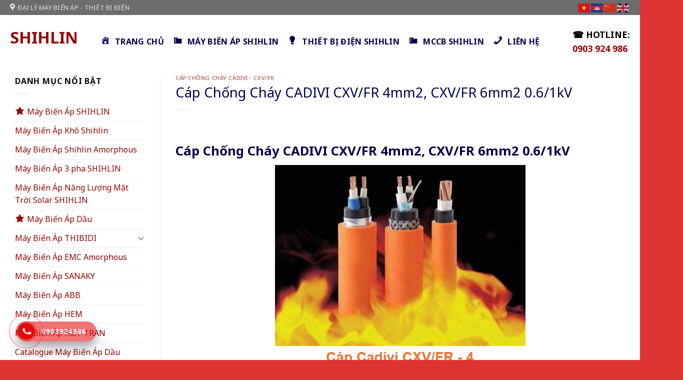

--- FILE ---
content_type: text/html; charset=UTF-8
request_url: https://shihlin.com.vn/cap-chong-chay-cadivi-cxv-fr-4mm2-cxv-fr-6mm2-0-6-1kv/
body_size: 23765
content:
<!DOCTYPE html>
<html lang="vi" class="loading-site no-js bg-fill">
<head>
	<meta charset="UTF-8" />
	<link rel="profile" href="http://gmpg.org/xfn/11" />
	<link rel="pingback" href="https://shihlin.com.vn/xmlrpc.php" />

	<script>(function(html){html.className = html.className.replace(/\bno-js\b/,'js')})(document.documentElement);</script>
<meta name='robots' content='index, follow, max-image-preview:large, max-snippet:-1, max-video-preview:-1' />
<meta name="viewport" content="width=device-width, initial-scale=1" />
	<!-- This site is optimized with the Yoast SEO plugin v26.6 - https://yoast.com/wordpress/plugins/seo/ -->
	<title>Cáp Chống Cháy CADIVI CXV/FR 4mm2, CXV/FR 6mm2 0.6/1kV</title>
	<meta name="description" content="Cáp Chống Cháy CADIVI CXV/FR 4mm2, CXV/FR 6mm2 0.6/1kV. Đại Lý Dây Cáp Điện CADIVI Toàn Quốc có giá chiết khấu cực tốt, giao hàng đúng hẹn" />
	<link rel="canonical" href="https://shihlin.com.vn/cap-chong-chay-cadivi-cxv-fr-4mm2-cxv-fr-6mm2-0-6-1kv/" />
	<meta property="og:locale" content="vi_VN" />
	<meta property="og:type" content="article" />
	<meta property="og:title" content="Cáp Chống Cháy CADIVI CXV/FR 4mm2, CXV/FR 6mm2 0.6/1kV" />
	<meta property="og:description" content="Cáp Chống Cháy CADIVI CXV/FR 4mm2, CXV/FR 6mm2 0.6/1kV. Đại Lý Dây Cáp Điện CADIVI Toàn Quốc có giá chiết khấu cực tốt, giao hàng đúng hẹn" />
	<meta property="og:url" content="https://shihlin.com.vn/cap-chong-chay-cadivi-cxv-fr-4mm2-cxv-fr-6mm2-0-6-1kv/" />
	<meta property="og:site_name" content="SHIHLIN" />
	<meta property="article:published_time" content="2020-06-29T09:44:27+00:00" />
	<meta property="article:modified_time" content="2025-03-06T01:53:43+00:00" />
	<meta property="og:image" content="https://shihlin.com.vn/wp-content/uploads/2020/06/cap-chong-chay-cadivi-cxv-fr-4mm2-cxv-fr-6mm2-0-6-1kv.jpg" />
	<meta property="og:image:width" content="501" />
	<meta property="og:image:height" content="440" />
	<meta property="og:image:type" content="image/jpeg" />
	<meta name="author" content="admin" />
	<meta name="twitter:card" content="summary_large_image" />
	<meta name="twitter:label1" content="Được viết bởi" />
	<meta name="twitter:data1" content="admin" />
	<meta name="twitter:label2" content="Ước tính thời gian đọc" />
	<meta name="twitter:data2" content="7 phút" />
	<script type="application/ld+json" class="yoast-schema-graph">{"@context":"https://schema.org","@graph":[{"@type":"Article","@id":"https://shihlin.com.vn/cap-chong-chay-cadivi-cxv-fr-4mm2-cxv-fr-6mm2-0-6-1kv/#article","isPartOf":{"@id":"https://shihlin.com.vn/cap-chong-chay-cadivi-cxv-fr-4mm2-cxv-fr-6mm2-0-6-1kv/"},"author":{"name":"admin","@id":"https://shihlin.com.vn/#/schema/person/4384fd3def9722f7d8bb6979b1ee4cd1"},"headline":"Cáp Chống Cháy CADIVI CXV/FR 4mm2, CXV/FR 6mm2 0.6/1kV","datePublished":"2020-06-29T09:44:27+00:00","dateModified":"2025-03-06T01:53:43+00:00","mainEntityOfPage":{"@id":"https://shihlin.com.vn/cap-chong-chay-cadivi-cxv-fr-4mm2-cxv-fr-6mm2-0-6-1kv/"},"wordCount":1091,"publisher":{"@id":"https://shihlin.com.vn/#organization"},"image":{"@id":"https://shihlin.com.vn/cap-chong-chay-cadivi-cxv-fr-4mm2-cxv-fr-6mm2-0-6-1kv/#primaryimage"},"thumbnailUrl":"https://shihlin.com.vn/wp-content/uploads/2020/06/cap-chong-chay-cadivi-cxv-fr-4mm2-cxv-fr-6mm2-0-6-1kv.jpg","articleSection":["Cáp Chống Cháy CADIVI - CXV/FR"],"inLanguage":"vi"},{"@type":"WebPage","@id":"https://shihlin.com.vn/cap-chong-chay-cadivi-cxv-fr-4mm2-cxv-fr-6mm2-0-6-1kv/","url":"https://shihlin.com.vn/cap-chong-chay-cadivi-cxv-fr-4mm2-cxv-fr-6mm2-0-6-1kv/","name":"Cáp Chống Cháy CADIVI CXV/FR 4mm2, CXV/FR 6mm2 0.6/1kV","isPartOf":{"@id":"https://shihlin.com.vn/#website"},"primaryImageOfPage":{"@id":"https://shihlin.com.vn/cap-chong-chay-cadivi-cxv-fr-4mm2-cxv-fr-6mm2-0-6-1kv/#primaryimage"},"image":{"@id":"https://shihlin.com.vn/cap-chong-chay-cadivi-cxv-fr-4mm2-cxv-fr-6mm2-0-6-1kv/#primaryimage"},"thumbnailUrl":"https://shihlin.com.vn/wp-content/uploads/2020/06/cap-chong-chay-cadivi-cxv-fr-4mm2-cxv-fr-6mm2-0-6-1kv.jpg","datePublished":"2020-06-29T09:44:27+00:00","dateModified":"2025-03-06T01:53:43+00:00","description":"Cáp Chống Cháy CADIVI CXV/FR 4mm2, CXV/FR 6mm2 0.6/1kV. Đại Lý Dây Cáp Điện CADIVI Toàn Quốc có giá chiết khấu cực tốt, giao hàng đúng hẹn","breadcrumb":{"@id":"https://shihlin.com.vn/cap-chong-chay-cadivi-cxv-fr-4mm2-cxv-fr-6mm2-0-6-1kv/#breadcrumb"},"inLanguage":"vi","potentialAction":[{"@type":"ReadAction","target":["https://shihlin.com.vn/cap-chong-chay-cadivi-cxv-fr-4mm2-cxv-fr-6mm2-0-6-1kv/"]}]},{"@type":"ImageObject","inLanguage":"vi","@id":"https://shihlin.com.vn/cap-chong-chay-cadivi-cxv-fr-4mm2-cxv-fr-6mm2-0-6-1kv/#primaryimage","url":"https://shihlin.com.vn/wp-content/uploads/2020/06/cap-chong-chay-cadivi-cxv-fr-4mm2-cxv-fr-6mm2-0-6-1kv.jpg","contentUrl":"https://shihlin.com.vn/wp-content/uploads/2020/06/cap-chong-chay-cadivi-cxv-fr-4mm2-cxv-fr-6mm2-0-6-1kv.jpg","width":501,"height":440,"caption":"Cáp Chống Cháy CADIVI CXV/FR 4mm2, CXV/FR 6mm2 0.6/1kV"},{"@type":"BreadcrumbList","@id":"https://shihlin.com.vn/cap-chong-chay-cadivi-cxv-fr-4mm2-cxv-fr-6mm2-0-6-1kv/#breadcrumb","itemListElement":[{"@type":"ListItem","position":1,"name":"Trang chủ","item":"https://shihlin.com.vn/"},{"@type":"ListItem","position":2,"name":"Cáp Chống Cháy CADIVI CXV/FR 4mm2, CXV/FR 6mm2 0.6/1kV"}]},{"@type":"WebSite","@id":"https://shihlin.com.vn/#website","url":"https://shihlin.com.vn/","name":"SHIHLIN","description":"Cung cấp máy biến áp - thiết bị điện SHIHLIN","publisher":{"@id":"https://shihlin.com.vn/#organization"},"potentialAction":[{"@type":"SearchAction","target":{"@type":"EntryPoint","urlTemplate":"https://shihlin.com.vn/?s={search_term_string}"},"query-input":{"@type":"PropertyValueSpecification","valueRequired":true,"valueName":"search_term_string"}}],"inLanguage":"vi"},{"@type":"Organization","@id":"https://shihlin.com.vn/#organization","name":"SHIHLIN","url":"https://shihlin.com.vn/","logo":{"@type":"ImageObject","inLanguage":"vi","@id":"https://shihlin.com.vn/#/schema/logo/image/","url":"https://shihlin.com.vn/wp-content/uploads/2020/09/cropped-favicon.jpg","contentUrl":"https://shihlin.com.vn/wp-content/uploads/2020/09/cropped-favicon.jpg","width":512,"height":512,"caption":"SHIHLIN"},"image":{"@id":"https://shihlin.com.vn/#/schema/logo/image/"}},{"@type":"Person","@id":"https://shihlin.com.vn/#/schema/person/4384fd3def9722f7d8bb6979b1ee4cd1","name":"admin","image":{"@type":"ImageObject","inLanguage":"vi","@id":"https://shihlin.com.vn/#/schema/person/image/","url":"https://secure.gravatar.com/avatar/8bdd7b67e8e31714b1a944ee4c400c4e2985505a0929fa93c7bed27964ba4e8b?s=96&d=mm&r=g","contentUrl":"https://secure.gravatar.com/avatar/8bdd7b67e8e31714b1a944ee4c400c4e2985505a0929fa93c7bed27964ba4e8b?s=96&d=mm&r=g","caption":"admin"},"sameAs":["https://shihlin.com.vn"],"url":"https://shihlin.com.vn/author/admin/"}]}</script>
	<!-- / Yoast SEO plugin. -->


<link rel='dns-prefetch' href='//fonts.googleapis.com' />
<link href='https://fonts.gstatic.com' crossorigin rel='preconnect' />
<link rel='prefetch' href='https://shihlin.com.vn/wp-content/themes/flatsome/assets/js/flatsome.js?ver=e1ad26bd5672989785e1' />
<link rel='prefetch' href='https://shihlin.com.vn/wp-content/themes/flatsome/assets/js/chunk.slider.js?ver=3.19.15' />
<link rel='prefetch' href='https://shihlin.com.vn/wp-content/themes/flatsome/assets/js/chunk.popups.js?ver=3.19.15' />
<link rel='prefetch' href='https://shihlin.com.vn/wp-content/themes/flatsome/assets/js/chunk.tooltips.js?ver=3.19.15' />
<link rel="alternate" type="application/rss+xml" title="Dòng thông tin SHIHLIN &raquo;" href="https://shihlin.com.vn/feed/" />
<link rel="alternate" type="application/rss+xml" title="SHIHLIN &raquo; Dòng bình luận" href="https://shihlin.com.vn/comments/feed/" />
<link rel="alternate" title="oNhúng (JSON)" type="application/json+oembed" href="https://shihlin.com.vn/wp-json/oembed/1.0/embed?url=https%3A%2F%2Fshihlin.com.vn%2Fcap-chong-chay-cadivi-cxv-fr-4mm2-cxv-fr-6mm2-0-6-1kv%2F" />
<link rel="alternate" title="oNhúng (XML)" type="text/xml+oembed" href="https://shihlin.com.vn/wp-json/oembed/1.0/embed?url=https%3A%2F%2Fshihlin.com.vn%2Fcap-chong-chay-cadivi-cxv-fr-4mm2-cxv-fr-6mm2-0-6-1kv%2F&#038;format=xml" />
<style id='wp-img-auto-sizes-contain-inline-css' type='text/css'>
img:is([sizes=auto i],[sizes^="auto," i]){contain-intrinsic-size:3000px 1500px}
/*# sourceURL=wp-img-auto-sizes-contain-inline-css */
</style>

<link rel='stylesheet' id='dashicons-css' href='https://shihlin.com.vn/wp-includes/css/dashicons.min.css?ver=6.9' type='text/css' media='all' />
<link rel='stylesheet' id='elusive-css' href='https://shihlin.com.vn/wp-content/plugins/menu-icons/vendor/codeinwp/icon-picker/css/types/elusive.min.css?ver=2.0' type='text/css' media='all' />
<link rel='stylesheet' id='menu-icon-font-awesome-css' href='https://shihlin.com.vn/wp-content/plugins/menu-icons/css/fontawesome/css/all.min.css?ver=5.15.4' type='text/css' media='all' />
<link rel='stylesheet' id='foundation-icons-css' href='https://shihlin.com.vn/wp-content/plugins/menu-icons/vendor/codeinwp/icon-picker/css/types/foundation-icons.min.css?ver=3.0' type='text/css' media='all' />
<link rel='stylesheet' id='genericons-css' href='https://shihlin.com.vn/wp-content/plugins/menu-icons/vendor/codeinwp/icon-picker/css/types/genericons.min.css?ver=3.4' type='text/css' media='all' />
<link rel='stylesheet' id='menu-icons-extra-css' href='https://shihlin.com.vn/wp-content/plugins/menu-icons/css/extra.min.css?ver=0.13.16' type='text/css' media='all' />
<style id='wp-emoji-styles-inline-css' type='text/css'>

	img.wp-smiley, img.emoji {
		display: inline !important;
		border: none !important;
		box-shadow: none !important;
		height: 1em !important;
		width: 1em !important;
		margin: 0 0.07em !important;
		vertical-align: -0.1em !important;
		background: none !important;
		padding: 0 !important;
	}
/*# sourceURL=wp-emoji-styles-inline-css */
</style>
<style id='wp-block-library-inline-css' type='text/css'>
:root{--wp-block-synced-color:#7a00df;--wp-block-synced-color--rgb:122,0,223;--wp-bound-block-color:var(--wp-block-synced-color);--wp-editor-canvas-background:#ddd;--wp-admin-theme-color:#007cba;--wp-admin-theme-color--rgb:0,124,186;--wp-admin-theme-color-darker-10:#006ba1;--wp-admin-theme-color-darker-10--rgb:0,107,160.5;--wp-admin-theme-color-darker-20:#005a87;--wp-admin-theme-color-darker-20--rgb:0,90,135;--wp-admin-border-width-focus:2px}@media (min-resolution:192dpi){:root{--wp-admin-border-width-focus:1.5px}}.wp-element-button{cursor:pointer}:root .has-very-light-gray-background-color{background-color:#eee}:root .has-very-dark-gray-background-color{background-color:#313131}:root .has-very-light-gray-color{color:#eee}:root .has-very-dark-gray-color{color:#313131}:root .has-vivid-green-cyan-to-vivid-cyan-blue-gradient-background{background:linear-gradient(135deg,#00d084,#0693e3)}:root .has-purple-crush-gradient-background{background:linear-gradient(135deg,#34e2e4,#4721fb 50%,#ab1dfe)}:root .has-hazy-dawn-gradient-background{background:linear-gradient(135deg,#faaca8,#dad0ec)}:root .has-subdued-olive-gradient-background{background:linear-gradient(135deg,#fafae1,#67a671)}:root .has-atomic-cream-gradient-background{background:linear-gradient(135deg,#fdd79a,#004a59)}:root .has-nightshade-gradient-background{background:linear-gradient(135deg,#330968,#31cdcf)}:root .has-midnight-gradient-background{background:linear-gradient(135deg,#020381,#2874fc)}:root{--wp--preset--font-size--normal:16px;--wp--preset--font-size--huge:42px}.has-regular-font-size{font-size:1em}.has-larger-font-size{font-size:2.625em}.has-normal-font-size{font-size:var(--wp--preset--font-size--normal)}.has-huge-font-size{font-size:var(--wp--preset--font-size--huge)}.has-text-align-center{text-align:center}.has-text-align-left{text-align:left}.has-text-align-right{text-align:right}.has-fit-text{white-space:nowrap!important}#end-resizable-editor-section{display:none}.aligncenter{clear:both}.items-justified-left{justify-content:flex-start}.items-justified-center{justify-content:center}.items-justified-right{justify-content:flex-end}.items-justified-space-between{justify-content:space-between}.screen-reader-text{border:0;clip-path:inset(50%);height:1px;margin:-1px;overflow:hidden;padding:0;position:absolute;width:1px;word-wrap:normal!important}.screen-reader-text:focus{background-color:#ddd;clip-path:none;color:#444;display:block;font-size:1em;height:auto;left:5px;line-height:normal;padding:15px 23px 14px;text-decoration:none;top:5px;width:auto;z-index:100000}html :where(.has-border-color){border-style:solid}html :where([style*=border-top-color]){border-top-style:solid}html :where([style*=border-right-color]){border-right-style:solid}html :where([style*=border-bottom-color]){border-bottom-style:solid}html :where([style*=border-left-color]){border-left-style:solid}html :where([style*=border-width]){border-style:solid}html :where([style*=border-top-width]){border-top-style:solid}html :where([style*=border-right-width]){border-right-style:solid}html :where([style*=border-bottom-width]){border-bottom-style:solid}html :where([style*=border-left-width]){border-left-style:solid}html :where(img[class*=wp-image-]){height:auto;max-width:100%}:where(figure){margin:0 0 1em}html :where(.is-position-sticky){--wp-admin--admin-bar--position-offset:var(--wp-admin--admin-bar--height,0px)}@media screen and (max-width:600px){html :where(.is-position-sticky){--wp-admin--admin-bar--position-offset:0px}}

/*# sourceURL=wp-block-library-inline-css */
</style><style id='global-styles-inline-css' type='text/css'>
:root{--wp--preset--aspect-ratio--square: 1;--wp--preset--aspect-ratio--4-3: 4/3;--wp--preset--aspect-ratio--3-4: 3/4;--wp--preset--aspect-ratio--3-2: 3/2;--wp--preset--aspect-ratio--2-3: 2/3;--wp--preset--aspect-ratio--16-9: 16/9;--wp--preset--aspect-ratio--9-16: 9/16;--wp--preset--color--black: #000000;--wp--preset--color--cyan-bluish-gray: #abb8c3;--wp--preset--color--white: #ffffff;--wp--preset--color--pale-pink: #f78da7;--wp--preset--color--vivid-red: #cf2e2e;--wp--preset--color--luminous-vivid-orange: #ff6900;--wp--preset--color--luminous-vivid-amber: #fcb900;--wp--preset--color--light-green-cyan: #7bdcb5;--wp--preset--color--vivid-green-cyan: #00d084;--wp--preset--color--pale-cyan-blue: #8ed1fc;--wp--preset--color--vivid-cyan-blue: #0693e3;--wp--preset--color--vivid-purple: #9b51e0;--wp--preset--color--primary: #980505;--wp--preset--color--secondary: #050050;--wp--preset--color--success: #ffffff;--wp--preset--color--alert: #0a0a0a;--wp--preset--gradient--vivid-cyan-blue-to-vivid-purple: linear-gradient(135deg,rgb(6,147,227) 0%,rgb(155,81,224) 100%);--wp--preset--gradient--light-green-cyan-to-vivid-green-cyan: linear-gradient(135deg,rgb(122,220,180) 0%,rgb(0,208,130) 100%);--wp--preset--gradient--luminous-vivid-amber-to-luminous-vivid-orange: linear-gradient(135deg,rgb(252,185,0) 0%,rgb(255,105,0) 100%);--wp--preset--gradient--luminous-vivid-orange-to-vivid-red: linear-gradient(135deg,rgb(255,105,0) 0%,rgb(207,46,46) 100%);--wp--preset--gradient--very-light-gray-to-cyan-bluish-gray: linear-gradient(135deg,rgb(238,238,238) 0%,rgb(169,184,195) 100%);--wp--preset--gradient--cool-to-warm-spectrum: linear-gradient(135deg,rgb(74,234,220) 0%,rgb(151,120,209) 20%,rgb(207,42,186) 40%,rgb(238,44,130) 60%,rgb(251,105,98) 80%,rgb(254,248,76) 100%);--wp--preset--gradient--blush-light-purple: linear-gradient(135deg,rgb(255,206,236) 0%,rgb(152,150,240) 100%);--wp--preset--gradient--blush-bordeaux: linear-gradient(135deg,rgb(254,205,165) 0%,rgb(254,45,45) 50%,rgb(107,0,62) 100%);--wp--preset--gradient--luminous-dusk: linear-gradient(135deg,rgb(255,203,112) 0%,rgb(199,81,192) 50%,rgb(65,88,208) 100%);--wp--preset--gradient--pale-ocean: linear-gradient(135deg,rgb(255,245,203) 0%,rgb(182,227,212) 50%,rgb(51,167,181) 100%);--wp--preset--gradient--electric-grass: linear-gradient(135deg,rgb(202,248,128) 0%,rgb(113,206,126) 100%);--wp--preset--gradient--midnight: linear-gradient(135deg,rgb(2,3,129) 0%,rgb(40,116,252) 100%);--wp--preset--font-size--small: 13px;--wp--preset--font-size--medium: 20px;--wp--preset--font-size--large: 36px;--wp--preset--font-size--x-large: 42px;--wp--preset--spacing--20: 0.44rem;--wp--preset--spacing--30: 0.67rem;--wp--preset--spacing--40: 1rem;--wp--preset--spacing--50: 1.5rem;--wp--preset--spacing--60: 2.25rem;--wp--preset--spacing--70: 3.38rem;--wp--preset--spacing--80: 5.06rem;--wp--preset--shadow--natural: 6px 6px 9px rgba(0, 0, 0, 0.2);--wp--preset--shadow--deep: 12px 12px 50px rgba(0, 0, 0, 0.4);--wp--preset--shadow--sharp: 6px 6px 0px rgba(0, 0, 0, 0.2);--wp--preset--shadow--outlined: 6px 6px 0px -3px rgb(255, 255, 255), 6px 6px rgb(0, 0, 0);--wp--preset--shadow--crisp: 6px 6px 0px rgb(0, 0, 0);}:where(body) { margin: 0; }.wp-site-blocks > .alignleft { float: left; margin-right: 2em; }.wp-site-blocks > .alignright { float: right; margin-left: 2em; }.wp-site-blocks > .aligncenter { justify-content: center; margin-left: auto; margin-right: auto; }:where(.is-layout-flex){gap: 0.5em;}:where(.is-layout-grid){gap: 0.5em;}.is-layout-flow > .alignleft{float: left;margin-inline-start: 0;margin-inline-end: 2em;}.is-layout-flow > .alignright{float: right;margin-inline-start: 2em;margin-inline-end: 0;}.is-layout-flow > .aligncenter{margin-left: auto !important;margin-right: auto !important;}.is-layout-constrained > .alignleft{float: left;margin-inline-start: 0;margin-inline-end: 2em;}.is-layout-constrained > .alignright{float: right;margin-inline-start: 2em;margin-inline-end: 0;}.is-layout-constrained > .aligncenter{margin-left: auto !important;margin-right: auto !important;}.is-layout-constrained > :where(:not(.alignleft):not(.alignright):not(.alignfull)){margin-left: auto !important;margin-right: auto !important;}body .is-layout-flex{display: flex;}.is-layout-flex{flex-wrap: wrap;align-items: center;}.is-layout-flex > :is(*, div){margin: 0;}body .is-layout-grid{display: grid;}.is-layout-grid > :is(*, div){margin: 0;}body{padding-top: 0px;padding-right: 0px;padding-bottom: 0px;padding-left: 0px;}a:where(:not(.wp-element-button)){text-decoration: none;}:root :where(.wp-element-button, .wp-block-button__link){background-color: #32373c;border-width: 0;color: #fff;font-family: inherit;font-size: inherit;font-style: inherit;font-weight: inherit;letter-spacing: inherit;line-height: inherit;padding-top: calc(0.667em + 2px);padding-right: calc(1.333em + 2px);padding-bottom: calc(0.667em + 2px);padding-left: calc(1.333em + 2px);text-decoration: none;text-transform: inherit;}.has-black-color{color: var(--wp--preset--color--black) !important;}.has-cyan-bluish-gray-color{color: var(--wp--preset--color--cyan-bluish-gray) !important;}.has-white-color{color: var(--wp--preset--color--white) !important;}.has-pale-pink-color{color: var(--wp--preset--color--pale-pink) !important;}.has-vivid-red-color{color: var(--wp--preset--color--vivid-red) !important;}.has-luminous-vivid-orange-color{color: var(--wp--preset--color--luminous-vivid-orange) !important;}.has-luminous-vivid-amber-color{color: var(--wp--preset--color--luminous-vivid-amber) !important;}.has-light-green-cyan-color{color: var(--wp--preset--color--light-green-cyan) !important;}.has-vivid-green-cyan-color{color: var(--wp--preset--color--vivid-green-cyan) !important;}.has-pale-cyan-blue-color{color: var(--wp--preset--color--pale-cyan-blue) !important;}.has-vivid-cyan-blue-color{color: var(--wp--preset--color--vivid-cyan-blue) !important;}.has-vivid-purple-color{color: var(--wp--preset--color--vivid-purple) !important;}.has-primary-color{color: var(--wp--preset--color--primary) !important;}.has-secondary-color{color: var(--wp--preset--color--secondary) !important;}.has-success-color{color: var(--wp--preset--color--success) !important;}.has-alert-color{color: var(--wp--preset--color--alert) !important;}.has-black-background-color{background-color: var(--wp--preset--color--black) !important;}.has-cyan-bluish-gray-background-color{background-color: var(--wp--preset--color--cyan-bluish-gray) !important;}.has-white-background-color{background-color: var(--wp--preset--color--white) !important;}.has-pale-pink-background-color{background-color: var(--wp--preset--color--pale-pink) !important;}.has-vivid-red-background-color{background-color: var(--wp--preset--color--vivid-red) !important;}.has-luminous-vivid-orange-background-color{background-color: var(--wp--preset--color--luminous-vivid-orange) !important;}.has-luminous-vivid-amber-background-color{background-color: var(--wp--preset--color--luminous-vivid-amber) !important;}.has-light-green-cyan-background-color{background-color: var(--wp--preset--color--light-green-cyan) !important;}.has-vivid-green-cyan-background-color{background-color: var(--wp--preset--color--vivid-green-cyan) !important;}.has-pale-cyan-blue-background-color{background-color: var(--wp--preset--color--pale-cyan-blue) !important;}.has-vivid-cyan-blue-background-color{background-color: var(--wp--preset--color--vivid-cyan-blue) !important;}.has-vivid-purple-background-color{background-color: var(--wp--preset--color--vivid-purple) !important;}.has-primary-background-color{background-color: var(--wp--preset--color--primary) !important;}.has-secondary-background-color{background-color: var(--wp--preset--color--secondary) !important;}.has-success-background-color{background-color: var(--wp--preset--color--success) !important;}.has-alert-background-color{background-color: var(--wp--preset--color--alert) !important;}.has-black-border-color{border-color: var(--wp--preset--color--black) !important;}.has-cyan-bluish-gray-border-color{border-color: var(--wp--preset--color--cyan-bluish-gray) !important;}.has-white-border-color{border-color: var(--wp--preset--color--white) !important;}.has-pale-pink-border-color{border-color: var(--wp--preset--color--pale-pink) !important;}.has-vivid-red-border-color{border-color: var(--wp--preset--color--vivid-red) !important;}.has-luminous-vivid-orange-border-color{border-color: var(--wp--preset--color--luminous-vivid-orange) !important;}.has-luminous-vivid-amber-border-color{border-color: var(--wp--preset--color--luminous-vivid-amber) !important;}.has-light-green-cyan-border-color{border-color: var(--wp--preset--color--light-green-cyan) !important;}.has-vivid-green-cyan-border-color{border-color: var(--wp--preset--color--vivid-green-cyan) !important;}.has-pale-cyan-blue-border-color{border-color: var(--wp--preset--color--pale-cyan-blue) !important;}.has-vivid-cyan-blue-border-color{border-color: var(--wp--preset--color--vivid-cyan-blue) !important;}.has-vivid-purple-border-color{border-color: var(--wp--preset--color--vivid-purple) !important;}.has-primary-border-color{border-color: var(--wp--preset--color--primary) !important;}.has-secondary-border-color{border-color: var(--wp--preset--color--secondary) !important;}.has-success-border-color{border-color: var(--wp--preset--color--success) !important;}.has-alert-border-color{border-color: var(--wp--preset--color--alert) !important;}.has-vivid-cyan-blue-to-vivid-purple-gradient-background{background: var(--wp--preset--gradient--vivid-cyan-blue-to-vivid-purple) !important;}.has-light-green-cyan-to-vivid-green-cyan-gradient-background{background: var(--wp--preset--gradient--light-green-cyan-to-vivid-green-cyan) !important;}.has-luminous-vivid-amber-to-luminous-vivid-orange-gradient-background{background: var(--wp--preset--gradient--luminous-vivid-amber-to-luminous-vivid-orange) !important;}.has-luminous-vivid-orange-to-vivid-red-gradient-background{background: var(--wp--preset--gradient--luminous-vivid-orange-to-vivid-red) !important;}.has-very-light-gray-to-cyan-bluish-gray-gradient-background{background: var(--wp--preset--gradient--very-light-gray-to-cyan-bluish-gray) !important;}.has-cool-to-warm-spectrum-gradient-background{background: var(--wp--preset--gradient--cool-to-warm-spectrum) !important;}.has-blush-light-purple-gradient-background{background: var(--wp--preset--gradient--blush-light-purple) !important;}.has-blush-bordeaux-gradient-background{background: var(--wp--preset--gradient--blush-bordeaux) !important;}.has-luminous-dusk-gradient-background{background: var(--wp--preset--gradient--luminous-dusk) !important;}.has-pale-ocean-gradient-background{background: var(--wp--preset--gradient--pale-ocean) !important;}.has-electric-grass-gradient-background{background: var(--wp--preset--gradient--electric-grass) !important;}.has-midnight-gradient-background{background: var(--wp--preset--gradient--midnight) !important;}.has-small-font-size{font-size: var(--wp--preset--font-size--small) !important;}.has-medium-font-size{font-size: var(--wp--preset--font-size--medium) !important;}.has-large-font-size{font-size: var(--wp--preset--font-size--large) !important;}.has-x-large-font-size{font-size: var(--wp--preset--font-size--x-large) !important;}
/*# sourceURL=global-styles-inline-css */
</style>

<link rel='stylesheet' id='wp-components-css' href='https://shihlin.com.vn/wp-includes/css/dist/components/style.min.css?ver=6.9' type='text/css' media='all' />
<link rel='stylesheet' id='wp-preferences-css' href='https://shihlin.com.vn/wp-includes/css/dist/preferences/style.min.css?ver=6.9' type='text/css' media='all' />
<link rel='stylesheet' id='wp-block-editor-css' href='https://shihlin.com.vn/wp-includes/css/dist/block-editor/style.min.css?ver=6.9' type='text/css' media='all' />
<link rel='stylesheet' id='popup-maker-block-library-style-css' href='https://shihlin.com.vn/wp-content/plugins/popup-maker/dist/packages/block-library-style.css?ver=dbea705cfafe089d65f1' type='text/css' media='all' />
<link rel='stylesheet' id='contact-form-7-css' href='https://shihlin.com.vn/wp-content/plugins/contact-form-7/includes/css/styles.css?ver=6.1.4' type='text/css' media='all' />
<link rel='stylesheet' id='toc-screen-css' href='https://shihlin.com.vn/wp-content/plugins/table-of-contents-plus/screen.min.css?ver=2411.1' type='text/css' media='all' />
<style id='toc-screen-inline-css' type='text/css'>
div#toc_container {width: 100%;}
/*# sourceURL=toc-screen-inline-css */
</style>
<link rel='stylesheet' id='wpsm_tabs_r-font-awesome-front-css' href='https://shihlin.com.vn/wp-content/plugins/tabs-responsive/assets/css/font-awesome/css/font-awesome.min.css?ver=6.9' type='text/css' media='all' />
<link rel='stylesheet' id='wpsm_tabs_r_bootstrap-front-css' href='https://shihlin.com.vn/wp-content/plugins/tabs-responsive/assets/css/bootstrap-front.css?ver=6.9' type='text/css' media='all' />
<link rel='stylesheet' id='wpsm_tabs_r_animate-css' href='https://shihlin.com.vn/wp-content/plugins/tabs-responsive/assets/css/animate.css?ver=6.9' type='text/css' media='all' />
<link rel='stylesheet' id='popup-maker-site-css' href='//shihlin.com.vn/wp-content/uploads/pum/pum-site-styles.css?generated=1755485202&#038;ver=1.21.5' type='text/css' media='all' />
<link rel='stylesheet' id='flatsome-main-css' href='https://shihlin.com.vn/wp-content/themes/flatsome/assets/css/flatsome.css?ver=3.19.15' type='text/css' media='all' />
<style id='flatsome-main-inline-css' type='text/css'>
@font-face {
				font-family: "fl-icons";
				font-display: block;
				src: url(https://shihlin.com.vn/wp-content/themes/flatsome/assets/css/icons/fl-icons.eot?v=3.19.15);
				src:
					url(https://shihlin.com.vn/wp-content/themes/flatsome/assets/css/icons/fl-icons.eot#iefix?v=3.19.15) format("embedded-opentype"),
					url(https://shihlin.com.vn/wp-content/themes/flatsome/assets/css/icons/fl-icons.woff2?v=3.19.15) format("woff2"),
					url(https://shihlin.com.vn/wp-content/themes/flatsome/assets/css/icons/fl-icons.ttf?v=3.19.15) format("truetype"),
					url(https://shihlin.com.vn/wp-content/themes/flatsome/assets/css/icons/fl-icons.woff?v=3.19.15) format("woff"),
					url(https://shihlin.com.vn/wp-content/themes/flatsome/assets/css/icons/fl-icons.svg?v=3.19.15#fl-icons) format("svg");
			}
/*# sourceURL=flatsome-main-inline-css */
</style>
<link rel='stylesheet' id='flatsome-style-css' href='https://shihlin.com.vn/wp-content/themes/flatsome-child/style.css?ver=3.0' type='text/css' media='all' />
<link rel='stylesheet' id='flatsome-googlefonts-css' href='//fonts.googleapis.com/css?family=Noto+Sans%3Aregular%2Cregular%2Cregular%2C700%2Cregular&#038;display=swap&#038;ver=3.9' type='text/css' media='all' />
<script type="text/javascript" src="https://shihlin.com.vn/wp-includes/js/jquery/jquery.min.js?ver=3.7.1" id="jquery-core-js"></script>
<script type="text/javascript" src="https://shihlin.com.vn/wp-includes/js/jquery/jquery-migrate.min.js?ver=3.4.1" id="jquery-migrate-js"></script>
<link rel="https://api.w.org/" href="https://shihlin.com.vn/wp-json/" /><link rel="alternate" title="JSON" type="application/json" href="https://shihlin.com.vn/wp-json/wp/v2/posts/4076" /><link rel="EditURI" type="application/rsd+xml" title="RSD" href="https://shihlin.com.vn/xmlrpc.php?rsd" />
<meta name="generator" content="WordPress 6.9" />
<link rel='shortlink' href='https://shihlin.com.vn/?p=4076' />
<!-- Google Tag Manager -->
<script>(function(w,d,s,l,i){w[l]=w[l]||[];w[l].push({'gtm.start':
new Date().getTime(),event:'gtm.js'});var f=d.getElementsByTagName(s)[0],
j=d.createElement(s),dl=l!='dataLayer'?'&l='+l:'';j.async=true;j.src=
'https://www.googletagmanager.com/gtm.js?id='+i+dl;f.parentNode.insertBefore(j,f);
})(window,document,'script','dataLayer','GTM-TJD95S9');</script>
<!-- End Google Tag Manager -->
<meta name="google-site-verification" content="78WBYLxnJLJSpmPEr4ncMdLbSMnmp2NBA645nrPvDsQ" /><style id="custom-css" type="text/css">:root {--primary-color: #980505;--fs-color-primary: #980505;--fs-color-secondary: #050050;--fs-color-success: #ffffff;--fs-color-alert: #0a0a0a;--fs-experimental-link-color: #980505;--fs-experimental-link-color-hover: #050050;}.tooltipster-base {--tooltip-color: #fff;--tooltip-bg-color: #000;}.off-canvas-right .mfp-content, .off-canvas-left .mfp-content {--drawer-width: 300px;}.container-width, .full-width .ubermenu-nav, .container, .row{max-width: 1270px}.row.row-collapse{max-width: 1240px}.row.row-small{max-width: 1262.5px}.row.row-large{max-width: 1300px}.header-main{height: 90px}#logo img{max-height: 90px}#logo{width:151px;}.header-bottom{min-height: 10px}.header-top{min-height: 30px}.transparent .header-main{height: 30px}.transparent #logo img{max-height: 30px}.has-transparent + .page-title:first-of-type,.has-transparent + #main > .page-title,.has-transparent + #main > div > .page-title,.has-transparent + #main .page-header-wrapper:first-of-type .page-title{padding-top: 60px;}.header.show-on-scroll,.stuck .header-main{height:70px!important}.stuck #logo img{max-height: 70px!important}.search-form{ width: 100%;}.header-bg-color {background-color: rgba(255,255,255,0.9)}.header-bottom {background-color: #f1f1f1}.header-wrapper:not(.stuck) .header-main .header-nav{margin-top: 16px }@media (max-width: 549px) {.header-main{height: 70px}#logo img{max-height: 70px}}.nav-dropdown-has-arrow.nav-dropdown-has-border li.has-dropdown:before{border-bottom-color: #ffffff;}.nav .nav-dropdown{border-color: #ffffff }.nav-dropdown{border-radius:5px}.nav-dropdown{font-size:96%}.nav-dropdown-has-arrow li.has-dropdown:after{border-bottom-color: #ffffff;}.nav .nav-dropdown{background-color: #ffffff}.header-top{background-color:#6d6d6d!important;}body{color: #0c0c0c}h1,h2,h3,h4,h5,h6,.heading-font{color: #050050;}body{font-size: 100%;}@media screen and (max-width: 549px){body{font-size: 100%;}}body{font-family: "Noto Sans", sans-serif;}body {font-weight: 400;font-style: normal;}.nav > li > a {font-family: "Noto Sans", sans-serif;}.mobile-sidebar-levels-2 .nav > li > ul > li > a {font-family: "Noto Sans", sans-serif;}.nav > li > a,.mobile-sidebar-levels-2 .nav > li > ul > li > a {font-weight: 700;font-style: normal;}h1,h2,h3,h4,h5,h6,.heading-font, .off-canvas-center .nav-sidebar.nav-vertical > li > a{font-family: "Noto Sans", sans-serif;}h1,h2,h3,h4,h5,h6,.heading-font,.banner h1,.banner h2 {font-weight: 400;font-style: normal;}.alt-font{font-family: "Noto Sans", sans-serif;}.alt-font {font-weight: 400!important;font-style: normal!important;}.header:not(.transparent) .header-nav-main.nav > li > a {color: #050050;}.header:not(.transparent) .header-nav-main.nav > li > a:hover,.header:not(.transparent) .header-nav-main.nav > li.active > a,.header:not(.transparent) .header-nav-main.nav > li.current > a,.header:not(.transparent) .header-nav-main.nav > li > a.active,.header:not(.transparent) .header-nav-main.nav > li > a.current{color: #980505;}.header-nav-main.nav-line-bottom > li > a:before,.header-nav-main.nav-line-grow > li > a:before,.header-nav-main.nav-line > li > a:before,.header-nav-main.nav-box > li > a:hover,.header-nav-main.nav-box > li.active > a,.header-nav-main.nav-pills > li > a:hover,.header-nav-main.nav-pills > li.active > a{color:#FFF!important;background-color: #980505;}.widget:where(:not(.widget_shopping_cart)) a{color: #050050;}.widget:where(:not(.widget_shopping_cart)) a:hover{color: #dd3333;}.widget .tagcloud a:hover{border-color: #dd3333; background-color: #dd3333;}.is-divider{background-color: #f4f4f4;}.footer-1{background-color: #050050}.footer-2{background-color: #ffffff}.absolute-footer, html{background-color: #dd3333}.nav-vertical-fly-out > li + li {border-top-width: 1px; border-top-style: solid;}.label-new.menu-item > a:after{content:"Mới";}.label-hot.menu-item > a:after{content:"Nổi bật";}.label-sale.menu-item > a:after{content:"Giảm giá";}.label-popular.menu-item > a:after{content:"Phổ biến";}</style>		<style type="text/css" id="wp-custom-css">
			/* Contact Form 7 Submit Button 
 -------------------------------*/
 .wpcf7 input[type="submit"] {
     color: #ffffff;
     background: #980505;
 }
.related-box .related-head {
    font-weight: 700;
    display: block;
    margin-bottom: 10px;
    font-size: 19px;
    color: black;
}
.related-box ul li {
    margin-bottom: 3px;
}
.related-box ul li a {
    font-weight: 700;
    font-size: 16px;
    /*color: #2a9e2f;*/
}
.related-box ul li a:hover {
    text-decoration: underline;
}
.feature {
    position: relative;
    overflow: hidden;
}
.feature::before {
 content: "";
 display: block;
 padding-top: 56.25%;
}
.feature .image{
    position: absolute;
    top: 0;
    left: 0;
    bottom: 0;
    right: 0;
    margin: auto;
    background-size: cover;
    background-position: center;
}
ul.row.related-post li {
    list-style: none;
}
.related-title {
    line-height: 1.3 !important;
    margin-top: 10px !important;
}		</style>
		</head>

<body class="wp-singular post-template-default single single-post postid-4076 single-format-standard wp-theme-flatsome wp-child-theme-flatsome-child full-width bg-fill lightbox nav-dropdown-has-arrow nav-dropdown-has-shadow nav-dropdown-has-border">

<!-- Google Tag Manager (noscript) -->
<noscript><iframe src="https://www.googletagmanager.com/ns.html?id=GTM-TJD95S9"
height="0" width="0" style="display:none;visibility:hidden"></iframe></noscript>
<!-- End Google Tag Manager (noscript) -->
<script src="https://uhchat.net/code.php?f=6399d6"></script>
<a class="skip-link screen-reader-text" href="#main">Bỏ qua nội dung</a>

<div id="wrapper">

	
	<header id="header" class="header has-sticky sticky-jump">
		<div class="header-wrapper">
			<div id="top-bar" class="header-top hide-for-sticky nav-dark">
    <div class="flex-row container">
      <div class="flex-col hide-for-medium flex-left">
          <ul class="nav nav-left medium-nav-center nav-small  nav-divided">
              <li class="header-contact-wrapper">
		<ul id="header-contact" class="nav nav-divided nav-uppercase header-contact">
					<li class="">
			  <a target="_blank" rel="noopener" href="https://maps.google.com/?q=ĐẠI LÝ MÁY BIẾN ÁP - THIẾT BỊ ĐIỆN" title="ĐẠI LÝ MÁY BIẾN ÁP - THIẾT BỊ ĐIỆN" class="tooltip">
			  	 <i class="icon-map-pin-fill" style="font-size:16px;" ></i>			     <span>
			     	ĐẠI LÝ MÁY BIẾN ÁP - THIẾT BỊ ĐIỆN			     </span>
			  </a>
			</li>
			
			
			
			
				</ul>
</li>
          </ul>
      </div>

      <div class="flex-col hide-for-medium flex-center">
          <ul class="nav nav-center nav-small  nav-divided">
                        </ul>
      </div>

      <div class="flex-col hide-for-medium flex-right">
         <ul class="nav top-bar-nav nav-right nav-small  nav-divided">
              <li class="html custom html_nav_position_text_top"><div class="gtranslate_wrapper" id="gt-wrapper-50960566"></div></li>          </ul>
      </div>

            <div class="flex-col show-for-medium flex-grow">
          <ul class="nav nav-center nav-small mobile-nav  nav-divided">
              <li class="html custom html_topbar_left"><center><strong><p style="color:white;">ĐẠI LÝ MÁY BIẾN ÁP - THIẾT BỊ DIỆN</p></strong></center></li>          </ul>
      </div>
      
    </div>
</div>
<div id="masthead" class="header-main ">
      <div class="header-inner flex-row container logo-left medium-logo-center" role="navigation">

          <!-- Logo -->
          <div id="logo" class="flex-col logo">
            
<!-- Header logo -->
<a href="https://shihlin.com.vn/" title="SHIHLIN - Cung cấp máy biến áp &#8211; thiết bị điện SHIHLIN" rel="home">
		SHIHLIN</a>
          </div>

          <!-- Mobile Left Elements -->
          <div class="flex-col show-for-medium flex-left">
            <ul class="mobile-nav nav nav-left ">
              <li class="nav-icon has-icon">
  <div class="header-button">		<a href="#" data-open="#main-menu" data-pos="left" data-bg="main-menu-overlay" data-color="" class="icon primary button round is-small" aria-label="Menu" aria-controls="main-menu" aria-expanded="false">

		  <i class="icon-menu" ></i>
		  		</a>
	 </div> </li>
<li class="header-search header-search-dropdown has-icon has-dropdown menu-item-has-children">
	<div class="header-button">	<a href="#" aria-label="Search" class="icon primary button round is-small"><i class="icon-search" ></i></a>
	</div>	<ul class="nav-dropdown nav-dropdown-bold dropdown-uppercase">
	 	<li class="header-search-form search-form html relative has-icon">
	<div class="header-search-form-wrapper">
		<div class="searchform-wrapper ux-search-box relative is-normal"><form method="get" class="searchform" action="https://shihlin.com.vn/" role="search">
		<div class="flex-row relative">
			<div class="flex-col flex-grow">
	   	   <input type="search" class="search-field mb-0" name="s" value="" id="s" placeholder="Bạn tìm sản phẩm gì?" />
			</div>
			<div class="flex-col">
				<button type="submit" class="ux-search-submit submit-button secondary button icon mb-0" aria-label="Gửi">
					<i class="icon-search" ></i>				</button>
			</div>
		</div>
    <div class="live-search-results text-left z-top"></div>
</form>
</div>	</div>
</li>
	</ul>
</li>
            </ul>
          </div>

          <!-- Left Elements -->
          <div class="flex-col hide-for-medium flex-left
            flex-grow">
            <ul class="header-nav header-nav-main nav nav-left  nav-size-large nav-spacing-medium nav-uppercase" >
              <li id="menu-item-60" class="menu-item menu-item-type-custom menu-item-object-custom menu-item-home menu-item-60 menu-item-design-default"><a href="https://shihlin.com.vn/" class="nav-top-link"><i class="_mi _before dashicons dashicons-admin-home" aria-hidden="true"></i><span>Trang Chủ</span></a></li>
<li id="menu-item-14505" class="menu-item menu-item-type-post_type menu-item-object-page menu-item-14505 menu-item-design-default"><a href="https://shihlin.com.vn/may-bien-ap-shihlin/" class="nav-top-link"><i class="_mi _before dashicons dashicons-category" aria-hidden="true"></i><span>Máy Biến Áp SHIHLIN</span></a></li>
<li id="menu-item-14504" class="menu-item menu-item-type-post_type menu-item-object-page menu-item-14504 menu-item-design-default"><a href="https://shihlin.com.vn/thiet-bi-dien-shihlin/" class="nav-top-link"><i class="_mi _before dashicons dashicons-lightbulb" aria-hidden="true"></i><span>Thiết Bị Điện Shihlin</span></a></li>
<li id="menu-item-14506" class="menu-item menu-item-type-taxonomy menu-item-object-category menu-item-14506 menu-item-design-default"><a href="https://shihlin.com.vn/mccb-shihlin/" class="nav-top-link"><i class="_mi _before dashicons dashicons-category" aria-hidden="true"></i><span>MCCB Shihlin</span></a></li>
<li id="menu-item-37" class="menu-item menu-item-type-post_type menu-item-object-page menu-item-37 menu-item-design-default"><a href="https://shihlin.com.vn/lien-he/" class="nav-top-link"><i class="_mi _before dashicons dashicons-phone" aria-hidden="true"></i><span>Liên Hệ</span></a></li>
            </ul>
          </div>

          <!-- Right Elements -->
          <div class="flex-col hide-for-medium flex-right">
            <ul class="header-nav header-nav-main nav nav-right  nav-size-large nav-spacing-medium nav-uppercase">
              <li class="html custom html_nav_position_text"><strong><span style="color: black; font-size: 130%;">☎ HOTLINE:</span></strong><br>
<strong><span style="color: black; font-size: 130%;"><a href="tel:0903924986">0903 924 986</a></span></strong></li>            </ul>
          </div>

          <!-- Mobile Right Elements -->
          <div class="flex-col show-for-medium flex-right">
            <ul class="mobile-nav nav nav-right ">
                          </ul>
          </div>

      </div>

      </div>

<div class="header-bg-container fill"><div class="header-bg-image fill"></div><div class="header-bg-color fill"></div></div>		</div>
	</header>

	
	<main id="main" class="">

<div id="content" class="blog-wrapper blog-single page-wrapper">
	
<div class="row row-large row-divided ">

	<div class="post-sidebar large-3 col">
				<div id="secondary" class="widget-area " role="complementary">
		<aside id="nav_menu-5" class="widget widget_nav_menu"><span class="widget-title "><span>DANH MỤC NỔI BẬT</span></span><div class="is-divider small"></div><div class="menu-menu-doc-container"><ul id="menu-menu-doc" class="menu"><li id="menu-item-15132" class="menu-item menu-item-type-post_type menu-item-object-page menu-item-15132"><a href="https://shihlin.com.vn/may-bien-ap-shihlin/"><i class="_mi _before dashicons dashicons-star-filled" aria-hidden="true"></i><span>Máy Biến Áp SHIHLIN</span></a></li>
<li id="menu-item-14991" class="menu-item menu-item-type-taxonomy menu-item-object-category menu-item-14991"><a href="https://shihlin.com.vn/may-bien-ap-kho-shihlin/">Máy Biến Áp Khô Shihlin</a></li>
<li id="menu-item-12838" class="menu-item menu-item-type-taxonomy menu-item-object-category menu-item-12838"><a href="https://shihlin.com.vn/may-bien-ap-shihlin-amorphous/">Máy Biến Áp Shihlin Amorphous</a></li>
<li id="menu-item-12837" class="menu-item menu-item-type-taxonomy menu-item-object-category menu-item-12837"><a href="https://shihlin.com.vn/may-bien-ap-3-pha-shihlin/">Máy Biến Áp 3 pha SHIHLIN</a></li>
<li id="menu-item-12839" class="menu-item menu-item-type-taxonomy menu-item-object-category menu-item-12839"><a href="https://shihlin.com.vn/may-bien-ap-nang-luong-mat-troi-solar-shihlin/">Máy Biến Áp Năng Lượng Mặt Trời Solar SHIHLIN</a></li>
<li id="menu-item-12847" class="menu-item menu-item-type-post_type menu-item-object-page menu-item-12847"><a href="https://shihlin.com.vn/may-bien-ap-dau/"><i class="_mi _before dashicons dashicons-star-filled" aria-hidden="true"></i><span>Máy Biến Áp Dầu</span></a></li>
<li id="menu-item-12947" class="menu-item menu-item-type-taxonomy menu-item-object-category menu-item-has-children menu-item-12947"><a href="https://shihlin.com.vn/may-bien-ap-thibidi/">Máy Biến Áp THIBIDI</a>
<ul class="sub-menu">
	<li id="menu-item-12841" class="menu-item menu-item-type-taxonomy menu-item-object-category menu-item-12841"><a href="https://shihlin.com.vn/may-bien-ap-thibidi-1pha/">Máy Biến Áp THIBIDI 1Pha</a></li>
	<li id="menu-item-12842" class="menu-item menu-item-type-taxonomy menu-item-object-category menu-item-12842"><a href="https://shihlin.com.vn/may-bien-ap-thibidi-3-pha/">Máy Biến Áp THIBIDI 3 Pha</a></li>
	<li id="menu-item-12843" class="menu-item menu-item-type-taxonomy menu-item-object-category menu-item-12843"><a href="https://shihlin.com.vn/may-bien-ap-amorphous-thibidi/">Máy Biến Áp AMORPHOUS THIBIDI</a></li>
	<li id="menu-item-12844" class="menu-item menu-item-type-taxonomy menu-item-object-category menu-item-12844"><a href="https://shihlin.com.vn/may-bien-ap-ecotrans-thibidi/">Máy Biến Áp ECOTRANS THIBIDI</a></li>
	<li id="menu-item-12846" class="menu-item menu-item-type-taxonomy menu-item-object-category menu-item-12846"><a href="https://shihlin.com.vn/may-bien-ap-nang-luong-mat-troi-thibidi/">Máy Biến Áp Năng Lượng Mặt Trời THIBIDI</a></li>
</ul>
</li>
<li id="menu-item-15239" class="menu-item menu-item-type-taxonomy menu-item-object-category menu-item-15239"><a href="https://shihlin.com.vn/may-bien-ap-emc-amorphous/">Máy Biến Áp EMC Amorphous</a></li>
<li id="menu-item-15240" class="menu-item menu-item-type-taxonomy menu-item-object-category menu-item-15240"><a href="https://shihlin.com.vn/may-bien-ap-sanaky/">Máy Biến Áp SANAKY</a></li>
<li id="menu-item-15143" class="menu-item menu-item-type-taxonomy menu-item-object-category menu-item-15143"><a href="https://shihlin.com.vn/may-bien-ap-abb/">Máy Biến Áp ABB</a></li>
<li id="menu-item-15241" class="menu-item menu-item-type-taxonomy menu-item-object-category menu-item-15241"><a href="https://shihlin.com.vn/may-bien-ap-hem/">Máy Biến Áp HEM</a></li>
<li id="menu-item-12848" class="menu-item menu-item-type-taxonomy menu-item-object-category menu-item-12848"><a href="https://shihlin.com.vn/may-bien-ap-hbt-tran/">Máy Biến Áp HBT TRAN</a></li>
<li id="menu-item-15242" class="menu-item menu-item-type-taxonomy menu-item-object-category menu-item-15242"><a href="https://shihlin.com.vn/catalogue-may-bien-ap-dau/">Catalogue Máy Biến Áp Dầu</a></li>
<li id="menu-item-15142" class="menu-item menu-item-type-post_type menu-item-object-page menu-item-15142"><a href="https://shihlin.com.vn/may-bien-ap-kho/"><i class="_mi _before dashicons dashicons-star-filled" aria-hidden="true"></i><span>Máy Biến Áp Khô</span></a></li>
<li id="menu-item-14992" class="menu-item menu-item-type-taxonomy menu-item-object-category menu-item-14992"><a href="https://shihlin.com.vn/may-bien-ap-kho-thibidi/">Máy Biến Áp Khô THIBIDI</a></li>
<li id="menu-item-15131" class="menu-item menu-item-type-taxonomy menu-item-object-category menu-item-15131"><a href="https://shihlin.com.vn/may-bien-ap-kho-abb/">Máy Biến Áp Khô ABB</a></li>
<li id="menu-item-12854" class="menu-item menu-item-type-taxonomy menu-item-object-category menu-item-12854"><a href="https://shihlin.com.vn/may-bien-ap-kho-kp/">Máy Biến Áp Khô KP</a></li>
<li id="menu-item-12853" class="menu-item menu-item-type-taxonomy menu-item-object-category menu-item-12853"><a href="https://shihlin.com.vn/catalogue-may-bien-ap-kho/">Catalogue Máy Biến Áp Khô</a></li>
</ul></div></aside></div>
			</div>

	<div class="large-9 col medium-col-first">
		


<article id="post-4076" class="post-4076 post type-post status-publish format-standard has-post-thumbnail hentry category-cap-chong-chay-cadivi-cxv-fr">
	<div class="article-inner ">
		<header class="entry-header">
	<div class="entry-header-text entry-header-text-top text-left">
		<h6 class="entry-category is-xsmall"><a href="https://shihlin.com.vn/cap-chong-chay-cadivi-cxv-fr/" rel="category tag">Cáp Chống Cháy CADIVI - CXV/FR</a></h6><h1 class="entry-title">Cáp Chống Cháy CADIVI CXV/FR 4mm2, CXV/FR 6mm2 0.6/1kV</h1><div class="entry-divider is-divider small"></div>
	</div>
				</header>
		<div class="entry-content single-page">

	<h2><strong>Cáp Chống Cháy CADIVI CXV/FR 4mm2, CXV/FR 6mm2 0.6/1kV</strong></h2>
<p style="text-align: center;"><img fetchpriority="high" decoding="async" class="alignnone size-full wp-image-4084" src="https://shihlin.com.vn/wp-content/uploads/2020/06/cap-chong-chay-cadivi-cxv-fr-4mm2-cxv-fr-6mm2-0-6-1kv.jpg" alt="Cáp Chống Cháy CADIVI CXV/FR 4mm2, CXV/FR 6mm2 0.6/1kV" width="501" height="440" srcset="https://shihlin.com.vn/wp-content/uploads/2020/06/cap-chong-chay-cadivi-cxv-fr-4mm2-cxv-fr-6mm2-0-6-1kv.jpg 501w, https://shihlin.com.vn/wp-content/uploads/2020/06/cap-chong-chay-cadivi-cxv-fr-4mm2-cxv-fr-6mm2-0-6-1kv-300x263.jpg 300w" sizes="(max-width: 501px) 100vw, 501px" /></p>
<p>Mời quý khách liên hệ thông tin dưới đây để cập nhật <a href="https://shihlin.com.vn/cap-chong-chay-cadivi-cxv-fr-4mm2-cxv-fr-6mm2-0-6-1kv/">Cáp Chống Cháy CADIVI CXV/FR 4mm2, CXV/FR 6mm2 0.6/1kV</a> đầy đủ mẫu, đủ loại, giá tốt &#8211; đáp ứng yêu cầu thi công xây lắp:</p>
							<h3 style="margin-bottom:20px ;display:block;width:100%;margin-top:10px"> </h3>
								<style>
				
					#tab_container_11441 {
	overflow:hidden;
	display:block;
	width:100%;
	border:0px solid #ddd;
	margin-bottom:30px;
	}

#tab_container_11441 .tab-content{
	padding:20px;
	border: 1px solid #d4d4d4 !important;
	margin-top: 0px;
	background-color:#ededed !important;
	color: #EB7575 !important;
	font-size:16px !important;
	font-family: Verdana !important;
	
		border: 1px solid #d4d4d4 !important;
	}
#tab_container_11441 .wpsm_nav-tabs {
    border-bottom: 0px solid #ddd;
}
#tab_container_11441 .wpsm_nav-tabs > li.active > a, #tab_container_11441 .wpsm_nav-tabs > li.active > a:hover, #tab_container_11441 .wpsm_nav-tabs > li.active > a:focus {
	color: #ffffff !important;
	cursor: default;
	background-color: #dd3333 !important;
	border: 1px solid #c41a1a !important;
}

#tab_container_11441 .wpsm_nav-tabs > li > a {
    margin-right: 0px !important; 
    line-height: 1.42857143 !important;
    border: 1px solid #d5d5d5 !important;
    border-radius: 0px 0px 0 0 !important; 
	background-color: #e8e8e8 !important;
	color: #ffffff !important;
	padding: 15px 18px 15px 18px !important;
	text-decoration: none !important;
	font-size: 14px !important;
	text-align:center !important;
	font-family: Verdana !important;
}
#tab_container_11441 .wpsm_nav-tabs > li > a:focus {
outline: 0px !important;
}

#tab_container_11441 .wpsm_nav-tabs > li > a:before {
	display:none !important;
}
#tab_container_11441 .wpsm_nav-tabs > li > a:after {
	display:none !important ;
}
#tab_container_11441 .wpsm_nav-tabs > li{
padding:0px !important ;
margin:0px;
}

#tab_container_11441 .wpsm_nav-tabs > li > a:hover , #tab_container_11441 .wpsm_nav-tabs > li > a:focus {
    color: #ffffff !important;
    background-color: #e8e8e8 !important;
	border: 1px solid #d5d5d5 !important;
	
}
#tab_container_11441 .wpsm_nav-tabs > li > a .fa{

margin-right:5px !important;

margin-left:5px !important;


}

		#tab_container_11441 .wpsm_nav-tabs a{
			background-image: none;
			background-position: 0 0;
			background-repeat: repeat-x;
		}
			


#tab_container_11441 .wpsm_nav-tabs > li {
    float: left;
    margin-bottom: -1px !important;
	margin-right:0px !important; 
}


#tab_container_11441 .tab-content{
overflow:hidden !important;
}


@media (min-width: 769px) {

	#tab_container_11441 .wpsm_nav-tabs > li{
		float:left !important ;
				margin-right:-1px !important;
					}
	#tab_container_11441 .wpsm_nav-tabs{
		float:none !important;
		margin:0px !important;
	}

	#tab_container_11441 .wpsm_nav-tabs > li {
				
	}
	#tab_container_11441 .wpsm_nav{
			}

}



@media (max-width: 768px) {
	#tab_container_11441 .wpsm_nav-tabs > li {
				
	}
	#tab_container_11441 .wpsm_nav{
			}
}


	.wpsm_nav-tabs li:before{
		display:none !important;
	}

	@media (max-width: 768px) {
				
				.wpsm_nav-tabs{
			margin-left:0px !important;
			margin-right:0px !important; 
			
		}
				#tab_container_11441 .wpsm_nav-tabs > li{
			float:none !important;
		}
			
	}				</style>
				<div id="tab_container_11441" >
	 
					<ul class="wpsm_nav wpsm_nav-tabs" role="tablist" id="myTab_11441">
							
							<li role="presentation"  class="active"  onclick="do_resize()">
								<a href="#tabs_desc_11441_1" aria-controls="tabs_desc_11441_1" role="tab" data-toggle="tab">
									
																															<i class="fa fa-angle-double-down"></i> 																			
																		
									<span>LIÊN HỆ NHẬN BÁO GIÁ TỐT NHẤT</span>
									
																		
																				
									
								</a>
							</li>
											 </ul>

					  <!-- Tab panes -->
					  <div class="tab-content" id="tab-content_11441">
												 <div role="tabpanel" class="tab-pane  in active " id="tabs_desc_11441_1">
								<ul>
 	<li><strong>HOTLINE: <a href="tel:0903924986">0903 924 986</a></strong><span style="color: #000000; font-size: 100%;"> (bấm vào số để gọi)</span></li>
 	<li><strong><span class="text">ZALO: </span><a class="text-is-phone-number" href="https://zalo.me/0903924986">0903 924 986</a></strong> <span style="color: #000000; font-size: 100%;">(bấm vào số để kết nối)</span></li>
</ul>
<strong>Gửi số điện thoại, nhân viên liên hệ hỗ trợ ngay!</strong>

<div class="wpcf7 no-js" id="wpcf7-f13320-p11441-o2" lang="vi" dir="ltr" data-wpcf7-id="13320">
<div class="screen-reader-response"><p role="status" aria-live="polite" aria-atomic="true"></p> <ul></ul></div>
<form action="/cap-chong-chay-cadivi-cxv-fr-4mm2-cxv-fr-6mm2-0-6-1kv/#wpcf7-f13320-p11441-o2" method="post" class="wpcf7-form init" aria-label="Form liên hệ" novalidate="novalidate" data-status="init">
<fieldset class="hidden-fields-container"><input type="hidden" name="_wpcf7" value="13320" /><input type="hidden" name="_wpcf7_version" value="6.1.4" /><input type="hidden" name="_wpcf7_locale" value="vi" /><input type="hidden" name="_wpcf7_unit_tag" value="wpcf7-f13320-p11441-o2" /><input type="hidden" name="_wpcf7_container_post" value="11441" /><input type="hidden" name="_wpcf7_posted_data_hash" value="" />
</fieldset>
<p><span class="wpcf7-form-control-wrap" data-name="SinThoi"><input size="40" maxlength="400" class="wpcf7-form-control wpcf7-tel wpcf7-validates-as-required wpcf7-text wpcf7-validates-as-tel" aria-required="true" aria-invalid="false" placeholder="Nhập số điện thoại" value="" type="tel" name="SinThoi" /></span>
</p>
<p><input class="wpcf7-form-control wpcf7-submit has-spinner" type="submit" value="Gửi" />
</p><input type='hidden' class='wpcf7-pum' value='{"closepopup":true,"closedelay":2,"openpopup":false,"openpopup_id":0}' /><div class="wpcf7-response-output" aria-hidden="true"></div>
</form>
</div>


<span style="color: #000000; font-size: 100%;"><em>Miễn phí giao hàng tận công trình: TP Hồ Chí Minh, Bình Dương, Đồng Nai, Tây Ninh, Vũng Tàu, Long An. </em></span>						 </div>
							
					 </div>
					 
				 </div>
 <script>
		jQuery(function () {
			jQuery('#myTab_11441 a:first').tab('show')
		});
		
				jQuery(function(){
			var b="fadeIn";
			var c;
			var a;
			d(jQuery("#myTab_11441 a"),jQuery("#tab-content_11441"));function d(e,f,g){
				e.click(function(i){
					i.preventDefault();
					jQuery(this).tab("show");
					var h=jQuery(this).data("easein");
					if(c){c.removeClass(a);}
					if(h){f.find("div.active").addClass("animated "+h);a=h;}
					else{if(g){f.find("div.active").addClass("animated "+g);a=g;}else{f.find("div.active").addClass("animated "+b);a=b;}}c=f.find("div.active");
				});
			}
		});
		

		function do_resize(){

			var width=jQuery( '.tab-content .tab-pane iframe' ).width();
			var height=jQuery( '.tab-content .tab-pane iframe' ).height();

			var toggleSize = true;
			jQuery('iframe').animate({
			    width: toggleSize ? width : 640,
			    height: toggleSize ? height : 360
			  }, 250);

			  toggleSize = !toggleSize;
		}


	</script>
				
			
<h2><strong>TỔNG QUAN SẢN PHẨM Cáp Chống Cháy CADIVI CXV/FR 4mm2, CXV/FR 6mm2 0.6/1kV</strong></h2>
<ul>
<li>Cáp Chống Cháy <strong>CADIVI CXV/FR &#8211; 4 0.6/1kV</strong> : gồm cáp 1 lõi đến 4 lõi, có tiết diện 4mm2, chiều dày cách điện: 0.7mm</li>
<li>Cáp Chống Cháy <strong>CADIVI CXV/FR &#8211; 6 0.6/1kV</strong> : gồm cáp 1 lõi đến 4 lõi, có tiết diện 6mm2, chiều dày cách điện: 0.7mm</li>
</ul>
<p>Cáp Chống Cháy CADIVI CXV/FR dùng cho hệ thống phân phối điện được thiết kế để duy trì nguồn điện cho các thiết bị, hạn chế sự lan truyền của ngọn lửa khi bị ảnh hưởng bởi hỏa hoạn, sử dụng phù hợp trong các công trình&#8230; cấp điện áp 0,6/1 kV, lắp đặt cố định.</p>
<p><strong>TIÊU CHUẨN ÁP DỤNG</strong></p>
<ul>
<li>TCVN 5935-1 / IEC 60502-1</li>
<li>TCVN 6612 / IEC 60228</li>
<li>IEC 60331-21; IEC 60332-1,3</li>
<li>BS 6387; BS 4066-1,3</li>
</ul>
<p><strong>NHẬN BIẾT LÕI</strong></p>
<p>Bằng băng màu:</p>
<ul>
<li>Cáp 1 lõi: Màu tự nhiên, không băng màu.</li>
<li>Cáp nhiều lõi: Băng màu đỏ &#8211; vàng &#8211; xanh dương &#8211; không băng màu.</li>
</ul>
<p>Hoặc theo yêu cầu khách hàng.</p>
<p><strong>CẤU TRÚC CÁP</strong></p>
<p style="text-align: center;"><img decoding="async" class="alignnone size-full wp-image-4081" src="https://shihlin.com.vn/wp-content/uploads/2020/06/cap-chong-chay-cadivi-cxv-fr.jpg" alt="" width="918" height="235" srcset="https://shihlin.com.vn/wp-content/uploads/2020/06/cap-chong-chay-cadivi-cxv-fr.jpg 918w, https://shihlin.com.vn/wp-content/uploads/2020/06/cap-chong-chay-cadivi-cxv-fr-300x77.jpg 300w, https://shihlin.com.vn/wp-content/uploads/2020/06/cap-chong-chay-cadivi-cxv-fr-768x197.jpg 768w" sizes="(max-width: 918px) 100vw, 918px" /></p>
<ul>
<li>Ruột dẫn: Đồng</li>
<li>Lớp băng mica chống cháy</li>
<li>Cách điện XLPE</li>
<li>Lớp độn: Điền đầy bằng PP quấn PET hoặc PVC</li>
<li>Vỏ bọc bên ngoài: FR-PVC</li>
</ul>
<p><strong>ĐẶC TÍNH KỸ THUẬT</strong></p>
<ul>
<li>Cấp điện áp U0/U: 0,6/1 kV.</li>
<li>Điện áp thử: 3,5 kV (5 phút).</li>
<li>Nhiệt độ làm việc dài hạn cho phép của ruột dẫn là 90 độ C.</li>
<li>Nhiệt độ cực đại cho phép của ruột dẫn khi ngắn mạch trong thời gian không quá 5 giây là 250 độ C.</li>
<li>Cáp đáp ứng tiêu chuẩn BS 6387 Cat. CWZ.</li>
<li>Cáp chịu cháy ở 950 độ C trong 3 giờ.</li>
<li>Cáp chống cháy có đặc điểm truyền lửa chậm nên khó bắt cháy.</li>
<li>Cáp có khả năng tự tắt sau khi loại bỏ nguồn lửa.</li>
</ul>
<p><strong>ỨNG DỤNG: </strong></p>
<p>Cáp chống cháy CXV/FR &#8211; CADIVI sử dụng phù hợp trong các công trình công cộng, hệ thống điện dự phòng, hệ thống khẩn cấp, hệ thống báo cháy, hệ thống phun nước chữa cháy, hệ thống báo khói và hút khói, hệ thống đèn thoát hiểm&#8230;</p>
<p><strong>CÁP CXV/FR &#8211; 1 ĐẾN 4 LÕI (CXV/FR CABLE – 1 TO 4 CORES)</strong></p>
<table border="1" cellspacing="0" cellpadding="0">
<tbody>
<tr>
<td style="text-align: center;" colspan="4"><strong>Ruột dẫn</strong></p>
<p>Conductor</td>
<td style="text-align: center;" rowspan="2"><strong>Chiều dày</strong></p>
<p><strong>cách điện danh nghĩa</strong></p>
<p>Nominal thickness of insulation</td>
<td style="text-align: center;" colspan="4"><strong>Chiều dày vỏ danh nghĩa</strong></p>
<p>Nominal thickness of sheath</td>
<td style="text-align: center;" colspan="4"><strong>Đường kính tổng gần đúng<sup>(</sup>*<sup>)</sup></strong></p>
<p>Approx. overall diameter</td>
<td style="text-align: center;" colspan="4"><strong>Khối lượng cáp gần đúng<sup>(</sup>*<sup>)</sup></strong></p>
<p>Approx. mass</td>
</tr>
<tr>
<td style="text-align: center;"><strong>Tiết diện</strong></p>
<p><strong>danh nghĩa</strong></p>
<p>Nominal</p>
<p>area</td>
<td style="text-align: center;"><strong>Kết</strong></p>
<p><strong>cấu</strong></p>
<p>Structure</td>
<td style="text-align: center;"><strong>Đường kính ruột dẫn gần đúng<sup>(</sup>*<sup>)</sup></strong></p>
<p>Approx. conductor</p>
<p>diameter</td>
<td style="text-align: center;"><strong>Điện trở DC tối đa</strong></p>
<p><strong>ở 20 <sup>0</sup>C</strong></p>
<p>Max. DC resistance</p>
<p>at 20 <sup>0</sup>C</td>
<td style="text-align: center;"><strong>1</strong></p>
<p><strong>Lõi</strong></p>
<p>Core</td>
<td style="text-align: center;"><strong>2</strong></p>
<p><strong>Lõi</strong></p>
<p>Core</td>
<td style="text-align: center;"><strong>3</strong></p>
<p><strong>Lõi</strong></p>
<p>Core</td>
<td style="text-align: center;"><strong>4</strong></p>
<p><strong>Lõi</strong></p>
<p>Core</td>
<td style="text-align: center;"><strong>1</strong></p>
<p><strong>Lõi</strong></p>
<p>Core</td>
<td style="text-align: center;"><strong>2</strong></p>
<p><strong>Lõi</strong></p>
<p>Core</td>
<td style="text-align: center;"><strong>3</strong></p>
<p><strong>Lõi</strong></p>
<p>Core</td>
<td style="text-align: center;"><strong>4</strong></p>
<p><strong>Lõi</strong></p>
<p>Core</td>
<td style="text-align: center;"><strong>1</strong></p>
<p><strong>Lõi</strong></p>
<p>Core</td>
<td style="text-align: center;"><strong>2</strong></p>
<p><strong>Lõi</strong></p>
<p>Core</td>
<td style="text-align: center;"><strong>3</strong></p>
<p><strong>Lõi</strong></p>
<p>Core</td>
<td style="text-align: center;"><strong>4</strong></p>
<p><strong>Lõi</strong></p>
<p>Core</td>
</tr>
<tr>
<td style="text-align: center;">mm<sup>2</sup></td>
<td style="text-align: center;">N<sup>0</sup>/mm</td>
<td style="text-align: center;">mm</td>
<td style="text-align: center;">Ω/km</td>
<td style="text-align: center;">mm</td>
<td style="text-align: center;">mm</td>
<td style="text-align: center;">mm</td>
<td style="text-align: center;">mm</td>
<td style="text-align: center;">mm</td>
<td style="text-align: center;">mm</td>
<td style="text-align: center;">mm</td>
<td style="text-align: center;">mm</td>
<td style="text-align: center;">mm</td>
<td style="text-align: center;">kg/km</td>
<td style="text-align: center;">kg/km</td>
<td style="text-align: center;">kg/km</td>
<td style="text-align: center;">kg/km</td>
</tr>
<tr>
<td style="text-align: center;">1,5</td>
<td style="text-align: center;">7/0,52</td>
<td style="text-align: center;">1,56</td>
<td style="text-align: center;">12,10</td>
<td style="text-align: center;">0,7</td>
<td style="text-align: center;">1,4</td>
<td style="text-align: center;">1,8</td>
<td style="text-align: center;">1,8</td>
<td style="text-align: center;">1,8</td>
<td style="text-align: center;">6,4</td>
<td style="text-align: center;">12,4</td>
<td style="text-align: center;">13,1</td>
<td style="text-align: center;">14,1</td>
<td style="text-align: center;">52</td>
<td style="text-align: center;">197</td>
<td style="text-align: center;">218</td>
<td style="text-align: center;">255</td>
</tr>
<tr>
<td style="text-align: center;">2,5</td>
<td style="text-align: center;">7/0,67</td>
<td style="text-align: center;">2,01</td>
<td style="text-align: center;">7,41</td>
<td style="text-align: center;">0,7</td>
<td style="text-align: center;">1,4</td>
<td style="text-align: center;">1,8</td>
<td style="text-align: center;">1,8</td>
<td style="text-align: center;">1,8</td>
<td style="text-align: center;">6,9</td>
<td style="text-align: center;">13,3</td>
<td style="text-align: center;">14,0</td>
<td style="text-align: center;">15,2</td>
<td style="text-align: center;">65</td>
<td style="text-align: center;">238</td>
<td style="text-align: center;">268</td>
<td style="text-align: center;">317</td>
</tr>
<tr>
<td style="text-align: center;">4</td>
<td style="text-align: center;">7/0,85</td>
<td style="text-align: center;">2,55</td>
<td style="text-align: center;">4,61</td>
<td style="text-align: center;">0,7</td>
<td style="text-align: center;">1,4</td>
<td style="text-align: center;">1,8</td>
<td style="text-align: center;">1,8</td>
<td style="text-align: center;">1,8</td>
<td style="text-align: center;">7,4</td>
<td style="text-align: center;">14,4</td>
<td style="text-align: center;">15,2</td>
<td style="text-align: center;">16,5</td>
<td style="text-align: center;">83</td>
<td style="text-align: center;">294</td>
<td style="text-align: center;">337</td>
<td style="text-align: center;">404</td>
</tr>
<tr>
<td style="text-align: center;">6</td>
<td style="text-align: center;">7/1,04</td>
<td style="text-align: center;">3,12</td>
<td style="text-align: center;">3,08</td>
<td style="text-align: center;">0,7</td>
<td style="text-align: center;">1,4</td>
<td style="text-align: center;">1,8</td>
<td style="text-align: center;">1,8</td>
<td style="text-align: center;">1,8</td>
<td style="text-align: center;">8,0</td>
<td style="text-align: center;">15,5</td>
<td style="text-align: center;">16,4</td>
<td style="text-align: center;">17,9</td>
<td style="text-align: center;">106</td>
<td style="text-align: center;">362</td>
<td style="text-align: center;">422</td>
<td style="text-align: center;">511</td>
</tr>
<tr>
<td style="text-align: center;">10</td>
<td style="text-align: center;">CC</td>
<td style="text-align: center;">3,75</td>
<td style="text-align: center;">1,83</td>
<td style="text-align: center;">0,7</td>
<td style="text-align: center;">1,4</td>
<td style="text-align: center;">1,8</td>
<td style="text-align: center;">1,8</td>
<td style="text-align: center;">1,8</td>
<td style="text-align: center;">8,6</td>
<td style="text-align: center;">16,0</td>
<td style="text-align: center;">17,0</td>
<td style="text-align: center;">18,6</td>
<td style="text-align: center;">148</td>
<td style="text-align: center;">352</td>
<td style="text-align: center;">460</td>
<td style="text-align: center;">584</td>
</tr>
<tr>
<td style="text-align: center;">16</td>
<td style="text-align: center;">CC</td>
<td style="text-align: center;">4,65</td>
<td style="text-align: center;">1,15</td>
<td style="text-align: center;">0,7</td>
<td style="text-align: center;">1,4</td>
<td style="text-align: center;">1,8</td>
<td style="text-align: center;">1,8</td>
<td style="text-align: center;">1,8</td>
<td style="text-align: center;">9,5</td>
<td style="text-align: center;">17,8</td>
<td style="text-align: center;">18,9</td>
<td style="text-align: center;">20,8</td>
<td style="text-align: center;">205</td>
<td style="text-align: center;">478</td>
<td style="text-align: center;">637</td>
<td style="text-align: center;">816</td>
</tr>
<tr>
<td style="text-align: center;">25</td>
<td style="text-align: center;">CC</td>
<td style="text-align: center;">5,80</td>
<td style="text-align: center;">0,727</td>
<td style="text-align: center;">0,9</td>
<td style="text-align: center;">1,4</td>
<td style="text-align: center;">1,8</td>
<td style="text-align: center;">1,8</td>
<td style="text-align: center;">1,8</td>
<td style="text-align: center;">11,0</td>
<td style="text-align: center;">20,9</td>
<td style="text-align: center;">22,3</td>
<td style="text-align: center;">24,5</td>
<td style="text-align: center;">302</td>
<td style="text-align: center;">698</td>
<td style="text-align: center;">944</td>
<td style="text-align: center;">1218</td>
</tr>
<tr>
<td style="text-align: center;">35</td>
<td style="text-align: center;">CC</td>
<td style="text-align: center;">6,85</td>
<td style="text-align: center;">0,524</td>
<td style="text-align: center;">0,9</td>
<td style="text-align: center;">1,4</td>
<td style="text-align: center;">1,8</td>
<td style="text-align: center;">1,8</td>
<td style="text-align: center;">1,8</td>
<td style="text-align: center;">12,1</td>
<td style="text-align: center;">23,0</td>
<td style="text-align: center;">24,5</td>
<td style="text-align: center;">27,1</td>
<td style="text-align: center;">394</td>
<td style="text-align: center;">900</td>
<td style="text-align: center;">1230</td>
<td style="text-align: center;">1594</td>
</tr>
<tr>
<td style="text-align: center;">50</td>
<td style="text-align: center;">CC</td>
<td style="text-align: center;">8,00</td>
<td style="text-align: center;">0,387</td>
<td style="text-align: center;">1,0</td>
<td style="text-align: center;">1,4</td>
<td style="text-align: center;">1,8</td>
<td style="text-align: center;">1,8</td>
<td style="text-align: center;">1,9</td>
<td style="text-align: center;">13,4</td>
<td style="text-align: center;">25,7</td>
<td style="text-align: center;">27,5</td>
<td style="text-align: center;">30,5</td>
<td style="text-align: center;">518</td>
<td style="text-align: center;">1175</td>
<td style="text-align: center;">1619</td>
<td style="text-align: center;">2119</td>
</tr>
<tr>
<td style="text-align: center;">70</td>
<td style="text-align: center;">CC</td>
<td style="text-align: center;">9,70</td>
<td style="text-align: center;">0,268</td>
<td style="text-align: center;">1,1</td>
<td style="text-align: center;">1,4</td>
<td style="text-align: center;">1,8</td>
<td style="text-align: center;">1,9</td>
<td style="text-align: center;">2,0</td>
<td style="text-align: center;">15,3</td>
<td style="text-align: center;">29,5</td>
<td style="text-align: center;">31,7</td>
<td style="text-align: center;">35,3</td>
<td style="text-align: center;">731</td>
<td style="text-align: center;">1646</td>
<td style="text-align: center;">2300</td>
<td style="text-align: center;">3016</td>
</tr>
<tr>
<td style="text-align: center;">95</td>
<td style="text-align: center;">CC</td>
<td style="text-align: center;">11,30</td>
<td style="text-align: center;">0,193</td>
<td style="text-align: center;">1,1</td>
<td style="text-align: center;">1,5</td>
<td style="text-align: center;">2,0</td>
<td style="text-align: center;">2,0</td>
<td style="text-align: center;">2,1</td>
<td style="text-align: center;">17,1</td>
<td style="text-align: center;">33,0</td>
<td style="text-align: center;">35,4</td>
<td style="text-align: center;">39,4</td>
<td style="text-align: center;">968</td>
<td style="text-align: center;">2175</td>
<td style="text-align: center;">3034</td>
<td style="text-align: center;">3984</td>
</tr>
<tr>
<td style="text-align: center;">120</td>
<td style="text-align: center;">CC</td>
<td style="text-align: center;">12,70</td>
<td style="text-align: center;">0,153</td>
<td style="text-align: center;">1,2</td>
<td style="text-align: center;">1,5</td>
<td style="text-align: center;">2,1</td>
<td style="text-align: center;">2,1</td>
<td style="text-align: center;">2,3</td>
<td style="text-align: center;">18,7</td>
<td style="text-align: center;">36,4</td>
<td style="text-align: center;">39,0</td>
<td style="text-align: center;">43,6</td>
<td style="text-align: center;">1203</td>
<td style="text-align: center;">2706</td>
<td style="text-align: center;">3786</td>
<td style="text-align: center;">4992</td>
</tr>
<tr>
<td style="text-align: center;">150</td>
<td style="text-align: center;">CC</td>
<td style="text-align: center;">14,13</td>
<td style="text-align: center;">0,124</td>
<td style="text-align: center;">1,4</td>
<td style="text-align: center;">1,6</td>
<td style="text-align: center;">2,2</td>
<td style="text-align: center;">2,3</td>
<td style="text-align: center;">2,4</td>
<td style="text-align: center;">20,7</td>
<td style="text-align: center;">40,3</td>
<td style="text-align: center;">43,3</td>
<td style="text-align: center;">48,6</td>
<td style="text-align: center;">1484</td>
<td style="text-align: center;">3328</td>
<td style="text-align: center;">4681</td>
<td style="text-align: center;">6158</td>
</tr>
<tr>
<td style="text-align: center;">185</td>
<td style="text-align: center;">CC</td>
<td style="text-align: center;">15,70</td>
<td style="text-align: center;">0,0991</td>
<td style="text-align: center;">1,6</td>
<td style="text-align: center;">1,6</td>
<td style="text-align: center;">2,3</td>
<td style="text-align: center;">2,4</td>
<td style="text-align: center;">2,6</td>
<td style="text-align: center;">22,7</td>
<td style="text-align: center;">44,4</td>
<td style="text-align: center;">48,2</td>
<td style="text-align: center;">53,7</td>
<td style="text-align: center;">1823</td>
<td style="text-align: center;">4095</td>
<td style="text-align: center;">5778</td>
<td style="text-align: center;">7615</td>
</tr>
<tr>
<td style="text-align: center;">240</td>
<td style="text-align: center;">CC</td>
<td style="text-align: center;">18,03</td>
<td style="text-align: center;">0,0754</td>
<td style="text-align: center;">1,7</td>
<td style="text-align: center;">1,7</td>
<td style="text-align: center;">2,5</td>
<td style="text-align: center;">2,6</td>
<td style="text-align: center;">2,8</td>
<td style="text-align: center;">25,4</td>
<td style="text-align: center;">50,2</td>
<td style="text-align: center;">54,0</td>
<td style="text-align: center;">60,2</td>
<td style="text-align: center;">2373</td>
<td style="text-align: center;">5328</td>
<td style="text-align: center;">7518</td>
<td style="text-align: center;">9909</td>
</tr>
<tr>
<td style="text-align: center;">300</td>
<td style="text-align: center;">CC</td>
<td style="text-align: center;">20,40</td>
<td style="text-align: center;">0,0601</td>
<td style="text-align: center;">1,8</td>
<td style="text-align: center;">1,8</td>
<td style="text-align: center;">2,7</td>
<td style="text-align: center;">2,8</td>
<td style="text-align: center;">3,0</td>
<td style="text-align: center;">28,2</td>
<td style="text-align: center;">55,7</td>
<td style="text-align: center;">59,9</td>
<td style="text-align: center;">67,2</td>
<td style="text-align: center;">3008</td>
<td style="text-align: center;">6736</td>
<td style="text-align: center;">9522</td>
<td style="text-align: center;">12565</td>
</tr>
<tr>
<td style="text-align: center;">400</td>
<td style="text-align: center;">CC</td>
<td style="text-align: center;">23,20</td>
<td style="text-align: center;">0,0470</td>
<td style="text-align: center;">2,0</td>
<td style="text-align: center;">1,9</td>
<td style="text-align: center;">2,9</td>
<td style="text-align: center;">3,1</td>
<td style="text-align: center;">3,3</td>
<td style="text-align: center;">31,5</td>
<td style="text-align: center;">62,5</td>
<td style="text-align: center;">67,8</td>
<td style="text-align: center;">75,5</td>
<td style="text-align: center;">3859</td>
<td style="text-align: center;">8629</td>
<td style="text-align: center;">12257</td>
<td style="text-align: center;">16361</td>
</tr>
<tr>
<td style="text-align: center;">500</td>
<td style="text-align: center;">CC</td>
<td style="text-align: center;">26,20</td>
<td style="text-align: center;">0,0366</td>
<td style="text-align: center;">2,2</td>
<td style="text-align: center;">2,0</td>
<td style="text-align: center;">&#8211;</td>
<td style="text-align: center;">&#8211;</td>
<td style="text-align: center;">&#8211;</td>
<td style="text-align: center;">35,1</td>
<td style="text-align: center;">&#8211;</td>
<td style="text-align: center;">&#8211;</td>
<td style="text-align: center;">&#8211;</td>
<td style="text-align: center;">4888</td>
<td style="text-align: center;">&#8211;</td>
<td style="text-align: center;">&#8211;</td>
<td style="text-align: center;">&#8211;</td>
</tr>
<tr>
<td style="text-align: center;">630</td>
<td style="text-align: center;">CC</td>
<td style="text-align: center;">30,20</td>
<td style="text-align: center;">0,0283</td>
<td style="text-align: center;">2,4</td>
<td style="text-align: center;">2,2</td>
<td style="text-align: center;">&#8211;</td>
<td style="text-align: center;">&#8211;</td>
<td style="text-align: center;">&#8211;</td>
<td style="text-align: center;">39,9</td>
<td style="text-align: center;">&#8211;</td>
<td style="text-align: center;">&#8211;</td>
<td style="text-align: center;">&#8211;</td>
<td style="text-align: center;">6451</td>
<td style="text-align: center;">&#8211;</td>
<td style="text-align: center;">&#8211;</td>
<td style="text-align: center;">&#8211;</td>
</tr>
</tbody>
</table>
<h2><strong>Một số ưu đãi khi mua Dây Cáp Điện CADIVI tại Công ty Chúng tôi</strong></h2>
<p style="font-size: 14.4px;"><span style="color: #000000;">Chúng tôi không ngừng hoàn thiện mình để mang đến cho khách hàng những sản phẩm mua<strong> Dây Cáp Điện CADIVI,<a href="https://shihlin.com.vn/cap-chong-chay-cadivi-cxv-fr/" rel="category tag">Cáp Chống Cháy CADIVI &#8211; CXV/FR</a> </strong>chất lượng tốt nhất, giải pháp tối ưu nhất với giá cả hợp lý và dịch vụ chu đáo.</span></p>
<ul style="font-size: 14.4px;">
<li><span style="color: #000000;">Bảo hành sản phẩm 100%</span></li>
<li><span style="color: #000000;">Đổi trả nếu giao hàng không chính xác</span></li>
<li><span style="color: #000000;">Báo giá nhanh chóng, Không làm trễ hẹn công trình.</span></li>
<li><span style="color: #000000;">Chúng tôi mong muốn nhận được sự ủng hộ và góp ý của Quý khách hàng để chúng tôi ngày càng hoàn thiện hơn.</span></li>
</ul>
<p style="font-size: 14.4px;"><span style="color: #000000;"><em>Chúng tôi tư vấn tận tình 24/7 các vật tư điện trung thế thi công xây lắp trạm của các hãng <strong>Cáp Cadivi, Cáp Điện LS, Máy Biến Áp THIBIDI, SHIHLIN, HEM, Recloser Schneider, Recloser Entec, Đầu Cáp 3M, Đầu Cáp Raychem, Tủ Trung Thế ABB, Tủ Trung Thế Schneider, LBS SELL/Ý, LBS BH Korea, Vật tư thi công trạm biến thế</strong>… Hỗ trợ giao hàng nhanh đến công trình, chính sách giá từ nhà máy tốt nhất.</em></span></p>
<p style="font-size: 14.4px;"><span style="color: #000000;">							<h3 style="margin-bottom:20px ;display:block;width:100%;margin-top:10px"> </h3>
								<style>
				
					#tab_container_429 {
	overflow:hidden;
	display:block;
	width:100%;
	border:0px solid #ddd;
	margin-bottom:30px;
	}

#tab_container_429 .tab-content{
	padding:20px;
	border: 1px solid #d4d4b2 !important;
	margin-top: 0px;
	background-color:#ededcb !important;
	color: #000000 !important;
	font-size:16px !important;
	font-family: Verdana !important;
	
		border: 1px solid #d4d4b2 !important;
	}
#tab_container_429 .wpsm_nav-tabs {
    border-bottom: 0px solid #ddd;
}
#tab_container_429 .wpsm_nav-tabs > li.active > a, #tab_container_429 .wpsm_nav-tabs > li.active > a:hover, #tab_container_429 .wpsm_nav-tabs > li.active > a:focus {
	color: #ffffff !important;
	cursor: default;
	background-color: #000000 !important;
	border: 1px solid #000000 !important;
}

#tab_container_429 .wpsm_nav-tabs > li > a {
    margin-right: 0px !important; 
    line-height: 1.42857143 !important;
    border: 1px solid #c3c3c3 !important;
    border-radius: 0px 0px 0 0 !important; 
	background-color: #d6d6d6 !important;
	color: #ffffff !important;
	padding: 15px 18px 15px 18px !important;
	text-decoration: none !important;
	font-size: 14px !important;
	text-align:center !important;
	font-family: Verdana !important;
}
#tab_container_429 .wpsm_nav-tabs > li > a:focus {
outline: 0px !important;
}

#tab_container_429 .wpsm_nav-tabs > li > a:before {
	display:none !important;
}
#tab_container_429 .wpsm_nav-tabs > li > a:after {
	display:none !important ;
}
#tab_container_429 .wpsm_nav-tabs > li{
padding:0px !important ;
margin:0px;
}

#tab_container_429 .wpsm_nav-tabs > li > a:hover , #tab_container_429 .wpsm_nav-tabs > li > a:focus {
    color: #ffffff !important;
    background-color: #d6d6d6 !important;
	border: 1px solid #c3c3c3 !important;
	
}
#tab_container_429 .wpsm_nav-tabs > li > a .fa{

margin-right:5px !important;

margin-left:5px !important;


}

		#tab_container_429 .wpsm_nav-tabs a{
			background-image: none;
			background-position: 0 0;
			background-repeat: repeat-x;
		}
			


#tab_container_429 .wpsm_nav-tabs > li {
    float: left;
    margin-bottom: -1px !important;
	margin-right:0px !important; 
}


#tab_container_429 .tab-content{
overflow:hidden !important;
}


@media (min-width: 769px) {

	#tab_container_429 .wpsm_nav-tabs > li{
		float:left !important ;
				margin-right:-1px !important;
					}
	#tab_container_429 .wpsm_nav-tabs{
		float:none !important;
		margin:0px !important;
	}

	#tab_container_429 .wpsm_nav-tabs > li {
				
	}
	#tab_container_429 .wpsm_nav{
			}

}



@media (max-width: 768px) {
	#tab_container_429 .wpsm_nav-tabs > li {
				
	}
	#tab_container_429 .wpsm_nav{
			}
}


	.wpsm_nav-tabs li:before{
		display:none !important;
	}

	@media (max-width: 768px) {
				
				.wpsm_nav-tabs{
			margin-left:0px !important;
			margin-right:0px !important; 
			
		}
				#tab_container_429 .wpsm_nav-tabs > li{
			float:none !important;
		}
			
	}				</style>
				<div id="tab_container_429" >
	 
					<ul class="wpsm_nav wpsm_nav-tabs" role="tablist" id="myTab_429">
							
							<li role="presentation"  class="active"  onclick="do_resize()">
								<a href="#tabs_desc_429_1" aria-controls="tabs_desc_429_1" role="tab" data-toggle="tab">
									
																															<i class="fa fa-phone-square"></i> 																			
																		
									<span>Thông Tin Liên Hệ</span>
									
																		
																				
									
								</a>
							</li>
											 </ul>

					  <!-- Tab panes -->
					  <div class="tab-content" id="tab-content_429">
												 <div role="tabpanel" class="tab-pane  in active " id="tabs_desc_429_1">
								<ul>
 	<li><strong>HOTLINE: <a href="tel:0903924986">0903 924 986</a></strong><span style="color: #000000; font-size: 100%;"> (bấm vào số để gọi)</span></li>
 	<li><strong><span class="text">ZALO: </span><a class="text-is-phone-number" href="https://zalo.me/0903924986">0903 924 986</a></strong> <span style="color: #000000; font-size: 100%;">(bấm vào số để kết nối)</span></li>
</ul>
<strong>Gửi số điện thoại, nhân viên liên hệ hỗ trợ ngay!</strong>

<div class="wpcf7 no-js" id="wpcf7-f13320-p429-o3" lang="vi" dir="ltr" data-wpcf7-id="13320">
<div class="screen-reader-response"><p role="status" aria-live="polite" aria-atomic="true"></p> <ul></ul></div>
<form action="/cap-chong-chay-cadivi-cxv-fr-4mm2-cxv-fr-6mm2-0-6-1kv/#wpcf7-f13320-p429-o3" method="post" class="wpcf7-form init" aria-label="Form liên hệ" novalidate="novalidate" data-status="init">
<fieldset class="hidden-fields-container"><input type="hidden" name="_wpcf7" value="13320" /><input type="hidden" name="_wpcf7_version" value="6.1.4" /><input type="hidden" name="_wpcf7_locale" value="vi" /><input type="hidden" name="_wpcf7_unit_tag" value="wpcf7-f13320-p429-o3" /><input type="hidden" name="_wpcf7_container_post" value="429" /><input type="hidden" name="_wpcf7_posted_data_hash" value="" />
</fieldset>
<p><span class="wpcf7-form-control-wrap" data-name="SinThoi"><input size="40" maxlength="400" class="wpcf7-form-control wpcf7-tel wpcf7-validates-as-required wpcf7-text wpcf7-validates-as-tel" aria-required="true" aria-invalid="false" placeholder="Nhập số điện thoại" value="" type="tel" name="SinThoi" /></span>
</p>
<p><input class="wpcf7-form-control wpcf7-submit has-spinner" type="submit" value="Gửi" />
</p><input type='hidden' class='wpcf7-pum' value='{"closepopup":true,"closedelay":2,"openpopup":false,"openpopup_id":0}' /><div class="wpcf7-response-output" aria-hidden="true"></div>
</form>
</div>

<strong>ĐẠI LÝ MÁY BIẾN ÁP - THIẾT BỊ ĐIỆN CHÍNH HÃNG:</strong>
<br>
<span style="color: #ff6600;"><strong>- Máy biến thế:</strong> SHIHLIN, THIBIDI, EMC, SANAKY, KP Electric, ABB, MBT</span>
<br>
<strong>- Cáp điện:</strong> CADIVI, TAYA, LS Vina, Thịnh Phát, Tài Trường Thành
<br>
<span style="color: #0000ff;"><strong>- Máy cắt tự đóng lại:</strong> Recloser Schneider, Recloser Entec-Korea, Recloser Shinsung, Recloser Tae Young, Recloser Copper, Recloser Noja</span>
<br>
<strong>- Tủ trung thế:</strong> Schneider, Sel/Italia, ABB, Copper, Siemens.
<br>
<span style="color: #008000;"><strong>- Đầu cáp 3M - ABB - RAYCHEM:</strong> Co nhiệt, Co nguội, Tplug, Elbow, Đầu cáp trung thế</span>
<br>
<br>
<em><strong>Giao hàng miễn phí các khu vực: Vũng Tàu, Đồng Nai, Bình Dương, Tây Ninh, Long An</strong></em>						 </div>
							
					 </div>
					 
				 </div>
 <script>
		jQuery(function () {
			jQuery('#myTab_429 a:first').tab('show')
		});
		
				jQuery(function(){
			var b="fadeIn";
			var c;
			var a;
			d(jQuery("#myTab_429 a"),jQuery("#tab-content_429"));function d(e,f,g){
				e.click(function(i){
					i.preventDefault();
					jQuery(this).tab("show");
					var h=jQuery(this).data("easein");
					if(c){c.removeClass(a);}
					if(h){f.find("div.active").addClass("animated "+h);a=h;}
					else{if(g){f.find("div.active").addClass("animated "+g);a=g;}else{f.find("div.active").addClass("animated "+b);a=b;}}c=f.find("div.active");
				});
			}
		});
		

		function do_resize(){

			var width=jQuery( '.tab-content .tab-pane iframe' ).width();
			var height=jQuery( '.tab-content .tab-pane iframe' ).height();

			var toggleSize = true;
			jQuery('iframe').animate({
			    width: toggleSize ? width : 640,
			    height: toggleSize ? height : 360
			  }, 250);

			  toggleSize = !toggleSize;
		}


	</script>
				
			</span></p>

	
	<div class="blog-share text-center"><div class="is-divider medium"></div><div class="social-icons share-icons share-row relative" ><a href="whatsapp://send?text=C%C3%A1p%20Ch%E1%BB%91ng%20Ch%C3%A1y%20CADIVI%20CXV%2FFR%204mm2%2C%20CXV%2FFR%206mm2%200.6%2F1kV - https://shihlin.com.vn/cap-chong-chay-cadivi-cxv-fr-4mm2-cxv-fr-6mm2-0-6-1kv/" data-action="share/whatsapp/share" class="icon button circle is-outline tooltip whatsapp show-for-medium" title="Chia sẻ trên WhatsApp" aria-label="Chia sẻ trên WhatsApp" ><i class="icon-whatsapp" ></i></a><a href="https://www.facebook.com/sharer.php?u=https://shihlin.com.vn/cap-chong-chay-cadivi-cxv-fr-4mm2-cxv-fr-6mm2-0-6-1kv/" data-label="Facebook" onclick="window.open(this.href,this.title,'width=500,height=500,top=300px,left=300px'); return false;" target="_blank" class="icon button circle is-outline tooltip facebook" title="Chia sẻ trên Facebook" aria-label="Chia sẻ trên Facebook" rel="noopener nofollow" ><i class="icon-facebook" ></i></a><a href="https://twitter.com/share?url=https://shihlin.com.vn/cap-chong-chay-cadivi-cxv-fr-4mm2-cxv-fr-6mm2-0-6-1kv/" onclick="window.open(this.href,this.title,'width=500,height=500,top=300px,left=300px'); return false;" target="_blank" class="icon button circle is-outline tooltip twitter" title="Chia sẻ trên Twitter" aria-label="Chia sẻ trên Twitter" rel="noopener nofollow" ><i class="icon-twitter" ></i></a><a href="mailto:?subject=C%C3%A1p%20Ch%E1%BB%91ng%20Ch%C3%A1y%20CADIVI%20CXV%2FFR%204mm2%2C%20CXV%2FFR%206mm2%200.6%2F1kV&body=Xem%20n%C3%A0y%3A%20https%3A%2F%2Fshihlin.com.vn%2Fcap-chong-chay-cadivi-cxv-fr-4mm2-cxv-fr-6mm2-0-6-1kv%2F" class="icon button circle is-outline tooltip email" title="Gửi email cho bạn bè" aria-label="Gửi email cho bạn bè" rel="nofollow" ><i class="icon-envelop" ></i></a><a href="https://pinterest.com/pin/create/button?url=https://shihlin.com.vn/cap-chong-chay-cadivi-cxv-fr-4mm2-cxv-fr-6mm2-0-6-1kv/&media=https://shihlin.com.vn/wp-content/uploads/2020/06/cap-chong-chay-cadivi-cxv-fr-4mm2-cxv-fr-6mm2-0-6-1kv.jpg&description=C%C3%A1p%20Ch%E1%BB%91ng%20Ch%C3%A1y%20CADIVI%20CXV%2FFR%204mm2%2C%20CXV%2FFR%206mm2%200.6%2F1kV" onclick="window.open(this.href,this.title,'width=500,height=500,top=300px,left=300px'); return false;" target="_blank" class="icon button circle is-outline tooltip pinterest" title="Ghim trên Pinterest" aria-label="Ghim trên Pinterest" rel="noopener nofollow" ><i class="icon-pinterest" ></i></a><a href="https://www.linkedin.com/shareArticle?mini=true&url=https://shihlin.com.vn/cap-chong-chay-cadivi-cxv-fr-4mm2-cxv-fr-6mm2-0-6-1kv/&title=C%C3%A1p%20Ch%E1%BB%91ng%20Ch%C3%A1y%20CADIVI%20CXV%2FFR%204mm2%2C%20CXV%2FFR%206mm2%200.6%2F1kV" onclick="window.open(this.href,this.title,'width=500,height=500,top=300px,left=300px'); return false;" target="_blank" class="icon button circle is-outline tooltip linkedin" title="Chia sẻ trên LinkedIn" aria-label="Chia sẻ trên LinkedIn" rel="noopener nofollow" ><i class="icon-linkedin" ></i></a></div></div></div>



	</div>
</article>



<div class="html-before-comments mb"><div class="related-box"><span class="related-head">Bài viết liên quan:</span><div class="row related-post"><div class="col large-4">
                            <a href="https://shihlin.com.vn/bang-gia-moi-nhat-day-cap-dien-chong-chay-cadivi-cxv-fr/" title="Bảng Giá Mới Nhất: Dây Cáp Điện Chống Cháy Cadivi &#8211; CXV/FR ">
                                <div class="feature">
                                    <div class="image" style="background-image:url(https://shihlin.com.vn/wp-content/uploads/2020/12/bang-gia-cadivi-cxv-fr-moi-nhat.jpg);"></div>
                                </div>                            
                            </a>
                            <div class="related-title"><a href="https://shihlin.com.vn/bang-gia-moi-nhat-day-cap-dien-chong-chay-cadivi-cxv-fr/" title="Bảng Giá Mới Nhất: Dây Cáp Điện Chống Cháy Cadivi &#8211; CXV/FR ">Bảng Giá Mới Nhất: Dây Cáp Điện Chống Cháy Cadivi &#8211; CXV/FR </a></div>
                        </div><div class="col large-4">
                            <a href="https://shihlin.com.vn/cap-chong-chay-cadivi-cxv-fr-3x300-1x150mm2-cxv-fr-3x300-1x185mm2/" title="Cáp Chống Cháy CADIVI CXV/FR 3&#215;300 + 1x150mm2, CXV/FR 3&#215;300 + 1x185mm2">
                                <div class="feature">
                                    <div class="image" style="background-image:url(https://shihlin.com.vn/wp-content/uploads/2020/06/cap-chong-chay-cadivi-cxv-fr-3x300-1x150mm2-cxv-fr-3x300-1x185mm2.jpg);"></div>
                                </div>                            
                            </a>
                            <div class="related-title"><a href="https://shihlin.com.vn/cap-chong-chay-cadivi-cxv-fr-3x300-1x150mm2-cxv-fr-3x300-1x185mm2/" title="Cáp Chống Cháy CADIVI CXV/FR 3&#215;300 + 1x150mm2, CXV/FR 3&#215;300 + 1x185mm2">Cáp Chống Cháy CADIVI CXV/FR 3&#215;300 + 1x150mm2, CXV/FR 3&#215;300 + 1x185mm2</a></div>
                        </div><div class="col large-4">
                            <a href="https://shihlin.com.vn/cap-chong-chay-cadivi-cxv-fr-3x240-1x150mm2-cxv-fr-3x240-1x185mm2/" title="Cáp Chống Cháy CADIVI CXV/FR 3&#215;240 + 1x150mm2, CXV/FR 3&#215;240 + 1x185mm2">
                                <div class="feature">
                                    <div class="image" style="background-image:url(https://shihlin.com.vn/wp-content/uploads/2020/06/cap-chong-chay-cadivi-cxv-fr-3x240-1x150mm2-cxv-fr-3x240-1x185mm2.jpg);"></div>
                                </div>                            
                            </a>
                            <div class="related-title"><a href="https://shihlin.com.vn/cap-chong-chay-cadivi-cxv-fr-3x240-1x150mm2-cxv-fr-3x240-1x185mm2/" title="Cáp Chống Cháy CADIVI CXV/FR 3&#215;240 + 1x150mm2, CXV/FR 3&#215;240 + 1x185mm2">Cáp Chống Cháy CADIVI CXV/FR 3&#215;240 + 1x150mm2, CXV/FR 3&#215;240 + 1x185mm2</a></div>
                        </div></div></div></div>
<div id="comments" class="comments-area">

	
	
	
	
</div>
	</div>

</div>

</div>


</main>

<footer id="footer" class="footer-wrapper">

	
<!-- FOOTER 1 -->
<div class="footer-widgets footer footer-1">
		<div class="row dark large-columns-2 mb-0">
	   		<div id="nav_menu-7" class="col pb-0 widget widget_nav_menu"><span class="widget-title">Chuyên trang Máy biến áp &#8211; Thiết bị điện SHIHLIN</span><div class="is-divider small"></div><div class="menu-menu-ngang-container"><ul id="menu-menu-ngang-1" class="menu"><li class="menu-item menu-item-type-custom menu-item-object-custom menu-item-home menu-item-60"><a href="https://shihlin.com.vn/"><i class="_mi _before dashicons dashicons-admin-home" aria-hidden="true"></i><span>Trang Chủ</span></a></li>
<li class="menu-item menu-item-type-post_type menu-item-object-page menu-item-14505"><a href="https://shihlin.com.vn/may-bien-ap-shihlin/"><i class="_mi _before dashicons dashicons-category" aria-hidden="true"></i><span>Máy Biến Áp SHIHLIN</span></a></li>
<li class="menu-item menu-item-type-post_type menu-item-object-page menu-item-14504"><a href="https://shihlin.com.vn/thiet-bi-dien-shihlin/"><i class="_mi _before dashicons dashicons-lightbulb" aria-hidden="true"></i><span>Thiết Bị Điện Shihlin</span></a></li>
<li class="menu-item menu-item-type-taxonomy menu-item-object-category menu-item-14506"><a href="https://shihlin.com.vn/mccb-shihlin/"><i class="_mi _before dashicons dashicons-category" aria-hidden="true"></i><span>MCCB Shihlin</span></a></li>
<li class="menu-item menu-item-type-post_type menu-item-object-page menu-item-37"><a href="https://shihlin.com.vn/lien-he/"><i class="_mi _before dashicons dashicons-phone" aria-hidden="true"></i><span>Liên Hệ</span></a></li>
</ul></div></div><div id="custom_html-9" class="widget_text col pb-0 widget widget_custom_html"><div class="textwidget custom-html-widget"><a href="tel:0903924986" class="button primary"  style="border-radius:10px;">
		<span>Hotline hỗ trợ: 0903 924 986</span>
	</a>

<br>
Anh/ chị có thể gửi lại số điện thoại hoặc email, chúng tôi sẽ liên hệ tư vấn miễn phí đáp ứng yêu cầu công trình.

<div class="wpcf7 no-js" id="wpcf7-f13318-o4" lang="vi" dir="ltr" data-wpcf7-id="13318">
<div class="screen-reader-response"><p role="status" aria-live="polite" aria-atomic="true"></p> <ul></ul></div>
<form action="/cap-chong-chay-cadivi-cxv-fr-4mm2-cxv-fr-6mm2-0-6-1kv/#wpcf7-f13318-o4" method="post" class="wpcf7-form init" aria-label="Form liên hệ" novalidate="novalidate" data-status="init">
<fieldset class="hidden-fields-container"><input type="hidden" name="_wpcf7" value="13318" /><input type="hidden" name="_wpcf7_version" value="6.1.4" /><input type="hidden" name="_wpcf7_locale" value="vi" /><input type="hidden" name="_wpcf7_unit_tag" value="wpcf7-f13318-o4" /><input type="hidden" name="_wpcf7_container_post" value="0" /><input type="hidden" name="_wpcf7_posted_data_hash" value="" />
</fieldset>
<p><span class="wpcf7-form-control-wrap" data-name="text-13"><input size="40" maxlength="400" class="wpcf7-form-control wpcf7-text" aria-invalid="false" placeholder="Tên của bạn hoặc tên công ty" value="" type="text" name="text-13" /></span>
</p>
<p><span class="wpcf7-form-control-wrap" data-name="SinThoi"><input size="40" maxlength="400" class="wpcf7-form-control wpcf7-tel wpcf7-text wpcf7-validates-as-tel" aria-invalid="false" placeholder="Nhập số điện thoại" value="" type="tel" name="SinThoi" /></span>
</p>
<p><span class="wpcf7-form-control-wrap" data-name="email-537"><input size="40" maxlength="400" class="wpcf7-form-control wpcf7-email wpcf7-text wpcf7-validates-as-email" aria-invalid="false" placeholder="Nhập địa chỉ email" value="" type="email" name="email-537" /></span>
</p>
<p><span class="wpcf7-form-control-wrap" data-name="textarea-163"><textarea cols="40" rows="10" maxlength="2000" class="wpcf7-form-control wpcf7-textarea" aria-invalid="false" placeholder="Sản phẩm bạn quan tâm" name="textarea-163"></textarea></span>
</p>
<p><input class="wpcf7-form-control wpcf7-submit has-spinner" type="submit" value="Gửi" />
</p><input type='hidden' class='wpcf7-pum' value='{"closepopup":false,"closedelay":0,"openpopup":false,"openpopup_id":0}' /><div class="wpcf7-response-output" aria-hidden="true"></div>
</form>
</div>
</div></div>		</div>
</div>

<!-- FOOTER 2 -->



<div class="absolute-footer light medium-text-center text-center">
  <div class="container clearfix">

    
    <div class="footer-primary pull-left">
            <div class="copyright-footer">
        <a href="//www.dmca.com/Protection/Status.aspx?ID=a2d0e9bd-f1eb-44d5-a491-1e8707bc8dc9" title="DMCA.com Protection Status" class="dmca-badge"> <img src ="https://images.dmca.com/Badges/dmca-badge-w100-5x1-08.png?ID=a2d0e9bd-f1eb-44d5-a491-1e8707bc8dc9"  alt="DMCA.com Protection Status" /></a>  <script src="https://images.dmca.com/Badges/DMCABadgeHelper.min.js"> </script>      </div>
          </div>
  </div>
</div>

</footer>

</div>

<div id="main-menu" class="mobile-sidebar no-scrollbar mfp-hide">

	
	<div class="sidebar-menu no-scrollbar ">

		
					<ul class="nav nav-sidebar nav-vertical nav-uppercase" data-tab="1">
				<li class="header-search-form search-form html relative has-icon">
	<div class="header-search-form-wrapper">
		<div class="searchform-wrapper ux-search-box relative is-normal"><form method="get" class="searchform" action="https://shihlin.com.vn/" role="search">
		<div class="flex-row relative">
			<div class="flex-col flex-grow">
	   	   <input type="search" class="search-field mb-0" name="s" value="" id="s" placeholder="Bạn tìm sản phẩm gì?" />
			</div>
			<div class="flex-col">
				<button type="submit" class="ux-search-submit submit-button secondary button icon mb-0" aria-label="Gửi">
					<i class="icon-search" ></i>				</button>
			</div>
		</div>
    <div class="live-search-results text-left z-top"></div>
</form>
</div>	</div>
</li>
<li class="menu-item menu-item-type-custom menu-item-object-custom menu-item-home menu-item-60"><a href="https://shihlin.com.vn/"><i class="_mi _before dashicons dashicons-admin-home" aria-hidden="true"></i><span>Trang Chủ</span></a></li>
<li class="menu-item menu-item-type-post_type menu-item-object-page menu-item-14505"><a href="https://shihlin.com.vn/may-bien-ap-shihlin/"><i class="_mi _before dashicons dashicons-category" aria-hidden="true"></i><span>Máy Biến Áp SHIHLIN</span></a></li>
<li class="menu-item menu-item-type-post_type menu-item-object-page menu-item-14504"><a href="https://shihlin.com.vn/thiet-bi-dien-shihlin/"><i class="_mi _before dashicons dashicons-lightbulb" aria-hidden="true"></i><span>Thiết Bị Điện Shihlin</span></a></li>
<li class="menu-item menu-item-type-taxonomy menu-item-object-category menu-item-14506"><a href="https://shihlin.com.vn/mccb-shihlin/"><i class="_mi _before dashicons dashicons-category" aria-hidden="true"></i><span>MCCB Shihlin</span></a></li>
<li class="menu-item menu-item-type-post_type menu-item-object-page menu-item-37"><a href="https://shihlin.com.vn/lien-he/"><i class="_mi _before dashicons dashicons-phone" aria-hidden="true"></i><span>Liên Hệ</span></a></li>
<li class="html header-button-2">
	<div class="header-button">
		<a href="tel:0903924986" class="button primary is-shade"  style="border-radius:99px;">
		<span>HOTLINE: 0903 924 986</span>
	</a>
	</div>
</li>
			</ul>
		
		
	</div>

	
</div>
<script type="speculationrules">
{"prefetch":[{"source":"document","where":{"and":[{"href_matches":"/*"},{"not":{"href_matches":["/wp-*.php","/wp-admin/*","/wp-content/uploads/*","/wp-content/*","/wp-content/plugins/*","/wp-content/themes/flatsome-child/*","/wp-content/themes/flatsome/*","/*\\?(.+)"]}},{"not":{"selector_matches":"a[rel~=\"nofollow\"]"}},{"not":{"selector_matches":".no-prefetch, .no-prefetch a"}}]},"eagerness":"conservative"}]}
</script>
<div 
	id="pum-13322" 
	role="dialog" 
	aria-modal="false"
	class="pum pum-overlay pum-theme-13309 pum-theme-default-theme popmake-overlay auto_open click_open" 
	data-popmake="{&quot;id&quot;:13322,&quot;slug&quot;:&quot;form-lien-he&quot;,&quot;theme_id&quot;:13309,&quot;cookies&quot;:[{&quot;event&quot;:&quot;form_submission&quot;,&quot;settings&quot;:{&quot;name&quot;:&quot;pum-13322&quot;,&quot;key&quot;:&quot;&quot;,&quot;session&quot;:null,&quot;path&quot;:true,&quot;time&quot;:&quot;1 month&quot;,&quot;form&quot;:&quot;contactform7_13318&quot;}},{&quot;event&quot;:&quot;form_submission&quot;,&quot;settings&quot;:{&quot;name&quot;:&quot;pum-13322&quot;,&quot;key&quot;:&quot;&quot;,&quot;session&quot;:null,&quot;path&quot;:true,&quot;time&quot;:&quot;1 month&quot;,&quot;form&quot;:&quot;contactform7_13320&quot;}}],&quot;triggers&quot;:[{&quot;type&quot;:&quot;auto_open&quot;,&quot;settings&quot;:{&quot;cookie_name&quot;:&quot;&quot;,&quot;delay&quot;:&quot;10000&quot;}},{&quot;type&quot;:&quot;click_open&quot;,&quot;settings&quot;:{&quot;extra_selectors&quot;:&quot;&quot;,&quot;cookie_name&quot;:null}}],&quot;mobile_disabled&quot;:null,&quot;tablet_disabled&quot;:null,&quot;meta&quot;:{&quot;display&quot;:{&quot;stackable&quot;:false,&quot;overlay_disabled&quot;:false,&quot;scrollable_content&quot;:false,&quot;disable_reposition&quot;:false,&quot;size&quot;:&quot;auto&quot;,&quot;responsive_min_width&quot;:&quot;0%&quot;,&quot;responsive_min_width_unit&quot;:false,&quot;responsive_max_width&quot;:&quot;100%&quot;,&quot;responsive_max_width_unit&quot;:false,&quot;custom_width&quot;:&quot;640px&quot;,&quot;custom_width_unit&quot;:false,&quot;custom_height&quot;:&quot;380px&quot;,&quot;custom_height_unit&quot;:false,&quot;custom_height_auto&quot;:false,&quot;location&quot;:&quot;center&quot;,&quot;position_from_trigger&quot;:false,&quot;position_top&quot;:&quot;100&quot;,&quot;position_left&quot;:&quot;0&quot;,&quot;position_bottom&quot;:&quot;0&quot;,&quot;position_right&quot;:&quot;0&quot;,&quot;position_fixed&quot;:false,&quot;animation_type&quot;:&quot;fade&quot;,&quot;animation_speed&quot;:&quot;350&quot;,&quot;animation_origin&quot;:&quot;center top&quot;,&quot;overlay_zindex&quot;:false,&quot;zindex&quot;:&quot;1999999999&quot;},&quot;close&quot;:{&quot;text&quot;:&quot;&quot;,&quot;button_delay&quot;:&quot;0&quot;,&quot;overlay_click&quot;:false,&quot;esc_press&quot;:false,&quot;f4_press&quot;:false},&quot;click_open&quot;:[]}}">

	<div id="popmake-13322" class="pum-container popmake theme-13309">

				
				
		
				<div class="pum-content popmake-content" tabindex="0">
			<p>&nbsp;</p>
<h3 style="text-align: center;"><strong>Anh/chị gửi lại số điện thoại, </strong><br />
<strong>nhân viên liên hệ tư vấn miễn phí nhé!</strong></h3>
<p style="text-align: center;"><span style="color: #000000;">
<div class="wpcf7 no-js" id="wpcf7-f13320-o1" lang="vi" dir="ltr" data-wpcf7-id="13320">
<div class="screen-reader-response"><p role="status" aria-live="polite" aria-atomic="true"></p> <ul></ul></div>
<form action="/cap-chong-chay-cadivi-cxv-fr-4mm2-cxv-fr-6mm2-0-6-1kv/#wpcf7-f13320-o1" method="post" class="wpcf7-form init" aria-label="Form liên hệ" novalidate="novalidate" data-status="init">
<fieldset class="hidden-fields-container"><input type="hidden" name="_wpcf7" value="13320" /><input type="hidden" name="_wpcf7_version" value="6.1.4" /><input type="hidden" name="_wpcf7_locale" value="vi" /><input type="hidden" name="_wpcf7_unit_tag" value="wpcf7-f13320-o1" /><input type="hidden" name="_wpcf7_container_post" value="0" /><input type="hidden" name="_wpcf7_posted_data_hash" value="" />
</fieldset>
<p><span class="wpcf7-form-control-wrap" data-name="SinThoi"><input size="40" maxlength="400" class="wpcf7-form-control wpcf7-tel wpcf7-validates-as-required wpcf7-text wpcf7-validates-as-tel" aria-required="true" aria-invalid="false" placeholder="Nhập số điện thoại" value="" type="tel" name="SinThoi" /></span>
</p>
<p><input class="wpcf7-form-control wpcf7-submit has-spinner" type="submit" value="Gửi" />
</p><input type='hidden' class='wpcf7-pum' value='{"closepopup":true,"closedelay":2,"openpopup":false,"openpopup_id":0}' /><div class="wpcf7-response-output" aria-hidden="true"></div>
</form>
</div>
</span></p>
<p>&nbsp;</p>
		</div>

				
							<button type="button" class="pum-close popmake-close" aria-label="Close">
			Đóng			</button>
		
	</div>

</div>
<script type="text/javascript" src="https://code.jquery.com/jquery-3.6.4.min.js"></script>
<script type="text/javascript" src="https://web.cmbliss.com/webtools/hotline/js/hotline.js"></script><script type="text/javascript">$("body").hotline({phone:"0903924986",p_bottom:true,bottom:0,p_left:true,left:0,bg_color:"#e60808",abg_color:"rgba(230, 8, 8, 0.561)",show_bar:true,position:"fixed",});</script><script type="text/javascript" src="https://shihlin.com.vn/wp-includes/js/dist/hooks.min.js?ver=dd5603f07f9220ed27f1" id="wp-hooks-js"></script>
<script type="text/javascript" src="https://shihlin.com.vn/wp-includes/js/dist/i18n.min.js?ver=c26c3dc7bed366793375" id="wp-i18n-js"></script>
<script type="text/javascript" id="wp-i18n-js-after">
/* <![CDATA[ */
wp.i18n.setLocaleData( { 'text direction\u0004ltr': [ 'ltr' ] } );
//# sourceURL=wp-i18n-js-after
/* ]]> */
</script>
<script type="text/javascript" src="https://shihlin.com.vn/wp-content/plugins/contact-form-7/includes/swv/js/index.js?ver=6.1.4" id="swv-js"></script>
<script type="text/javascript" id="contact-form-7-js-translations">
/* <![CDATA[ */
( function( domain, translations ) {
	var localeData = translations.locale_data[ domain ] || translations.locale_data.messages;
	localeData[""].domain = domain;
	wp.i18n.setLocaleData( localeData, domain );
} )( "contact-form-7", {"translation-revision-date":"2024-08-11 13:44:17+0000","generator":"GlotPress\/4.0.1","domain":"messages","locale_data":{"messages":{"":{"domain":"messages","plural-forms":"nplurals=1; plural=0;","lang":"vi_VN"},"This contact form is placed in the wrong place.":["Bi\u1ec3u m\u1eabu li\u00ean h\u1ec7 n\u00e0y \u0111\u01b0\u1ee3c \u0111\u1eb7t sai v\u1ecb tr\u00ed."],"Error:":["L\u1ed7i:"]}},"comment":{"reference":"includes\/js\/index.js"}} );
//# sourceURL=contact-form-7-js-translations
/* ]]> */
</script>
<script type="text/javascript" id="contact-form-7-js-before">
/* <![CDATA[ */
var wpcf7 = {
    "api": {
        "root": "https:\/\/shihlin.com.vn\/wp-json\/",
        "namespace": "contact-form-7\/v1"
    },
    "cached": 1
};
var wpcf7 = {
    "api": {
        "root": "https:\/\/shihlin.com.vn\/wp-json\/",
        "namespace": "contact-form-7\/v1"
    },
    "cached": 1
};
//# sourceURL=contact-form-7-js-before
/* ]]> */
</script>
<script type="text/javascript" src="https://shihlin.com.vn/wp-content/plugins/contact-form-7/includes/js/index.js?ver=6.1.4" id="contact-form-7-js"></script>
<script type="text/javascript" src="https://shihlin.com.vn/wp-content/plugins/table-of-contents-plus/front.min.js?ver=2411.1" id="toc-front-js"></script>
<script type="text/javascript" src="https://shihlin.com.vn/wp-content/plugins/tabs-responsive/assets/js/tabs-custom.js?ver=6.9" id="wpsm_tabs_r_custom-js-front-js"></script>
<script type="text/javascript" src="https://shihlin.com.vn/wp-content/themes/flatsome/inc/extensions/flatsome-live-search/flatsome-live-search.js?ver=3.19.15" id="flatsome-live-search-js"></script>
<script type="text/javascript" src="https://shihlin.com.vn/wp-includes/js/jquery/ui/core.min.js?ver=1.13.3" id="jquery-ui-core-js"></script>
<script type="text/javascript" id="popup-maker-site-js-extra">
/* <![CDATA[ */
var pum_vars = {"version":"1.21.5","pm_dir_url":"https://shihlin.com.vn/wp-content/plugins/popup-maker/","ajaxurl":"https://shihlin.com.vn/wp-admin/admin-ajax.php","restapi":"https://shihlin.com.vn/wp-json/pum/v1","rest_nonce":null,"default_theme":"13309","debug_mode":"","disable_tracking":"","home_url":"/","message_position":"top","core_sub_forms_enabled":"1","popups":[],"cookie_domain":"","analytics_enabled":"1","analytics_route":"analytics","analytics_api":"https://shihlin.com.vn/wp-json/pum/v1"};
var pum_sub_vars = {"ajaxurl":"https://shihlin.com.vn/wp-admin/admin-ajax.php","message_position":"top"};
var pum_popups = {"pum-13322":{"triggers":[{"type":"auto_open","settings":{"cookie_name":"","delay":"10000"}}],"cookies":[{"event":"form_submission","settings":{"name":"pum-13322","key":"","session":null,"path":true,"time":"1 month","form":"contactform7_13318"}},{"event":"form_submission","settings":{"name":"pum-13322","key":"","session":null,"path":true,"time":"1 month","form":"contactform7_13320"}}],"disable_on_mobile":false,"disable_on_tablet":false,"atc_promotion":null,"explain":null,"type_section":null,"theme_id":"13309","size":"auto","responsive_min_width":"0%","responsive_max_width":"100%","custom_width":"640px","custom_height_auto":false,"custom_height":"380px","scrollable_content":false,"animation_type":"fade","animation_speed":"350","animation_origin":"center top","open_sound":"none","custom_sound":"","location":"center","position_top":"100","position_bottom":"0","position_left":"0","position_right":"0","position_from_trigger":false,"position_fixed":false,"overlay_disabled":false,"stackable":false,"disable_reposition":false,"zindex":"1999999999","close_button_delay":"0","fi_promotion":null,"close_on_form_submission":false,"close_on_form_submission_delay":"0","close_on_overlay_click":false,"close_on_esc_press":false,"close_on_f4_press":false,"disable_form_reopen":false,"disable_accessibility":false,"theme_slug":"default-theme","id":13322,"slug":"form-lien-he"}};
//# sourceURL=popup-maker-site-js-extra
/* ]]> */
</script>
<script type="text/javascript" src="//shihlin.com.vn/wp-content/uploads/pum/pum-site-scripts.js?defer&amp;generated=1755485202&amp;ver=1.21.5" id="popup-maker-site-js"></script>
<script type="text/javascript" src="https://shihlin.com.vn/wp-includes/js/hoverIntent.min.js?ver=1.10.2" id="hoverIntent-js"></script>
<script type="text/javascript" id="flatsome-js-js-extra">
/* <![CDATA[ */
var flatsomeVars = {"theme":{"version":"3.19.15"},"ajaxurl":"https://shihlin.com.vn/wp-admin/admin-ajax.php","rtl":"","sticky_height":"70","stickyHeaderHeight":"0","scrollPaddingTop":"0","assets_url":"https://shihlin.com.vn/wp-content/themes/flatsome/assets/","lightbox":{"close_markup":"\u003Cbutton title=\"%title%\" type=\"button\" class=\"mfp-close\"\u003E\u003Csvg xmlns=\"http://www.w3.org/2000/svg\" width=\"28\" height=\"28\" viewBox=\"0 0 24 24\" fill=\"none\" stroke=\"currentColor\" stroke-width=\"2\" stroke-linecap=\"round\" stroke-linejoin=\"round\" class=\"feather feather-x\"\u003E\u003Cline x1=\"18\" y1=\"6\" x2=\"6\" y2=\"18\"\u003E\u003C/line\u003E\u003Cline x1=\"6\" y1=\"6\" x2=\"18\" y2=\"18\"\u003E\u003C/line\u003E\u003C/svg\u003E\u003C/button\u003E","close_btn_inside":false},"user":{"can_edit_pages":false},"i18n":{"mainMenu":"Menu ch\u00ednh","toggleButton":"Chuy\u1ec3n \u0111\u1ed5i"},"options":{"cookie_notice_version":"1","swatches_layout":false,"swatches_disable_deselect":false,"swatches_box_select_event":false,"swatches_box_behavior_selected":false,"swatches_box_update_urls":"1","swatches_box_reset":false,"swatches_box_reset_limited":false,"swatches_box_reset_extent":false,"swatches_box_reset_time":300,"search_result_latency":"0"}};
//# sourceURL=flatsome-js-js-extra
/* ]]> */
</script>
<script type="text/javascript" src="https://shihlin.com.vn/wp-content/themes/flatsome/assets/js/flatsome.js?ver=e1ad26bd5672989785e1" id="flatsome-js-js"></script>
<script type="text/javascript" id="gt_widget_script_50960566-js-before">
/* <![CDATA[ */
window.gtranslateSettings = /* document.write */ window.gtranslateSettings || {};window.gtranslateSettings['50960566'] = {"default_language":"vi","languages":["vi","km","zh-CN","en"],"url_structure":"none","flag_style":"2d","flag_size":24,"wrapper_selector":"#gt-wrapper-50960566","alt_flags":[],"horizontal_position":"inline","flags_location":"\/wp-content\/plugins\/gtranslate\/flags\/"};
//# sourceURL=gt_widget_script_50960566-js-before
/* ]]> */
</script><script src="https://shihlin.com.vn/wp-content/plugins/gtranslate/js/flags.js?ver=6.9" data-no-optimize="1" data-no-minify="1" data-gt-orig-url="/cap-chong-chay-cadivi-cxv-fr-4mm2-cxv-fr-6mm2-0-6-1kv/" data-gt-orig-domain="shihlin.com.vn" data-gt-widget-id="50960566" defer></script><script id="wp-emoji-settings" type="application/json">
{"baseUrl":"https://s.w.org/images/core/emoji/17.0.2/72x72/","ext":".png","svgUrl":"https://s.w.org/images/core/emoji/17.0.2/svg/","svgExt":".svg","source":{"concatemoji":"https://shihlin.com.vn/wp-includes/js/wp-emoji-release.min.js?ver=6.9"}}
</script>
<script type="module">
/* <![CDATA[ */
/*! This file is auto-generated */
const a=JSON.parse(document.getElementById("wp-emoji-settings").textContent),o=(window._wpemojiSettings=a,"wpEmojiSettingsSupports"),s=["flag","emoji"];function i(e){try{var t={supportTests:e,timestamp:(new Date).valueOf()};sessionStorage.setItem(o,JSON.stringify(t))}catch(e){}}function c(e,t,n){e.clearRect(0,0,e.canvas.width,e.canvas.height),e.fillText(t,0,0);t=new Uint32Array(e.getImageData(0,0,e.canvas.width,e.canvas.height).data);e.clearRect(0,0,e.canvas.width,e.canvas.height),e.fillText(n,0,0);const a=new Uint32Array(e.getImageData(0,0,e.canvas.width,e.canvas.height).data);return t.every((e,t)=>e===a[t])}function p(e,t){e.clearRect(0,0,e.canvas.width,e.canvas.height),e.fillText(t,0,0);var n=e.getImageData(16,16,1,1);for(let e=0;e<n.data.length;e++)if(0!==n.data[e])return!1;return!0}function u(e,t,n,a){switch(t){case"flag":return n(e,"\ud83c\udff3\ufe0f\u200d\u26a7\ufe0f","\ud83c\udff3\ufe0f\u200b\u26a7\ufe0f")?!1:!n(e,"\ud83c\udde8\ud83c\uddf6","\ud83c\udde8\u200b\ud83c\uddf6")&&!n(e,"\ud83c\udff4\udb40\udc67\udb40\udc62\udb40\udc65\udb40\udc6e\udb40\udc67\udb40\udc7f","\ud83c\udff4\u200b\udb40\udc67\u200b\udb40\udc62\u200b\udb40\udc65\u200b\udb40\udc6e\u200b\udb40\udc67\u200b\udb40\udc7f");case"emoji":return!a(e,"\ud83e\u1fac8")}return!1}function f(e,t,n,a){let r;const o=(r="undefined"!=typeof WorkerGlobalScope&&self instanceof WorkerGlobalScope?new OffscreenCanvas(300,150):document.createElement("canvas")).getContext("2d",{willReadFrequently:!0}),s=(o.textBaseline="top",o.font="600 32px Arial",{});return e.forEach(e=>{s[e]=t(o,e,n,a)}),s}function r(e){var t=document.createElement("script");t.src=e,t.defer=!0,document.head.appendChild(t)}a.supports={everything:!0,everythingExceptFlag:!0},new Promise(t=>{let n=function(){try{var e=JSON.parse(sessionStorage.getItem(o));if("object"==typeof e&&"number"==typeof e.timestamp&&(new Date).valueOf()<e.timestamp+604800&&"object"==typeof e.supportTests)return e.supportTests}catch(e){}return null}();if(!n){if("undefined"!=typeof Worker&&"undefined"!=typeof OffscreenCanvas&&"undefined"!=typeof URL&&URL.createObjectURL&&"undefined"!=typeof Blob)try{var e="postMessage("+f.toString()+"("+[JSON.stringify(s),u.toString(),c.toString(),p.toString()].join(",")+"));",a=new Blob([e],{type:"text/javascript"});const r=new Worker(URL.createObjectURL(a),{name:"wpTestEmojiSupports"});return void(r.onmessage=e=>{i(n=e.data),r.terminate(),t(n)})}catch(e){}i(n=f(s,u,c,p))}t(n)}).then(e=>{for(const n in e)a.supports[n]=e[n],a.supports.everything=a.supports.everything&&a.supports[n],"flag"!==n&&(a.supports.everythingExceptFlag=a.supports.everythingExceptFlag&&a.supports[n]);var t;a.supports.everythingExceptFlag=a.supports.everythingExceptFlag&&!a.supports.flag,a.supports.everything||((t=a.source||{}).concatemoji?r(t.concatemoji):t.wpemoji&&t.twemoji&&(r(t.twemoji),r(t.wpemoji)))});
//# sourceURL=https://shihlin.com.vn/wp-includes/js/wp-emoji-loader.min.js
/* ]]> */
</script>

</body>
</html>


<!-- Page cached by LiteSpeed Cache 7.7 on 2026-01-29 00:24:07 -->

--- FILE ---
content_type: application/javascript
request_url: https://web.cmbliss.com/webtools/hotline/js/hotline.js
body_size: 681
content:
(function(b){var a="https://web.cmbliss.com/webtools/hotline/";b.fn.hotline=function(d){var f=b.extend({themes:"default",phone:"0986822596",top:0,p_top:false,left:0,p_left:true,bottom:0,p_bottom:true,right:0,p_right:false,img_icon:a+"images/icon-call.png",bg_color:"#e60808",abg_color:"rgba(230, 8, 8, 0.7)",show_bar:true,position:"fixed"},d);var c=f.phone.split("");var h="";for(var e=0;e<c.length;e++){if(isNaN(c[e])){}else{if(c[e]!=" "){h+=c[e]}}}switch(f.themes){case"default":b(":root").css({"--cmbHl-bg":f.bg_color,"--cmbHl-abg":f.abg_color});var g='<div class="hotline-phone-ring-wrap">                    <div class="hotline-phone-ring">                        <div class="hotline-phone-ring-circle"></div>                        <div class="hotline-phone-ring-circle-fill"></div>                        <div class="hotline-phone-ring-img-circle">                            <a href="tel:'+h+'" class="pps-btn-img">                                <img src="'+f.img_icon+'" alt="Gọi điện thoại" width="50">                            </a>                        </div>                    </div>                </div>';var j='<div class="hotline-bar">                        <a href="tel:'+h+'">                            <span class="text-hotline">'+f.phone+"</span>                        </a>                    </div>";b(this).append(g);if(f.show_bar){b(this).find(".hotline-phone-ring-wrap").append(j)}b(this).find(".hotline-phone-ring-wrap").css({position:f.position});if(f.p_top){b(this).find(".hotline-phone-ring-wrap").css({top:f.top})}if(f.p_right){b(this).find(".hotline-phone-ring-wrap").css({right:f.right});b(this).find(".hotline-phone-ring-wrap").find(".hotline-bar").css({left:"auto",right:"33px"});b(this).find(".hotline-phone-ring-wrap").find(".hotline-bar a").css({"text-indent":"10px"})}if(f.p_bottom){b(this).find(".hotline-phone-ring-wrap").css({bottom:f.bottom})}if(f.p_left){b(this).find(".hotline-phone-ring-wrap").css({left:f.left})}b("body").append('<link rel="stylesheet" href="'+a+"css/hotline-themes/"+f.themes+'.css" type="text/css" />');break;case"hero":b(":root").css({"--cmbHl-H-bg":f.bg_color,"--cmbHl-H-abg":f.abg_color});var g='<div class="hotline-hero hero-btn">                    <a href="tel:'+h+'" class="btn">                        <img src="'+f.img_icon+'" alt="Gọi điện thoại">                    </a>                    <span class="particles-circle"></span>                    <span class="particles-circle"></span>                    <span class="particles-circle"></span>                    <span class="particles-circle"></span>                    <span class="particles-circle"></span>                    <span class="particles-circle"></span>                </div>';var j='<span class="hotline-hero-text">'+f.phone+"</span>";b(this).append(g);if(f.show_bar){b(this).find(".hotline-hero a").append(j)}b(this).find(".hotline-hero").css({position:f.position});if(f.p_top){b(this).find(".hotline-hero").css({top:f.top+20})}if(f.p_right){b(this).find(".hotline-hero").css({right:f.right});b(this).find(".hotline-hero").css({left:"auto",right:b(this).find(".hotline-hero .btn").width()+33});b(this).find(".hotline-hero").css({"text-indent":"10px"})}if(f.p_bottom){b(this).find(".hotline-hero").css({bottom:f.bottom+70})}if(f.p_left){b(this).find(".hotline-hero").css({left:f.left+80})}b("body").append('<link rel="stylesheet" href="'+a+"css/hotline-themes/"+f.themes+'.css" type="text/css" />');b(this).find(".hero-btn").click(function(){if(!b(".hero-btn").parent().hasClass("active")){b(this).parent().stop().addClass("active");setTimeout(function(){b(".hero-btn").parent().removeClass("active")},2000)}});break}}}(jQuery));

--- FILE ---
content_type: text/plain
request_url: https://www.google-analytics.com/j/collect?v=1&_v=j102&a=938045908&t=pageview&_s=1&dl=https%3A%2F%2Fshihlin.com.vn%2Fcap-chong-chay-cadivi-cxv-fr-4mm2-cxv-fr-6mm2-0-6-1kv%2F&ul=en-us%40posix&dt=C%C3%A1p%20Ch%E1%BB%91ng%20Ch%C3%A1y%20CADIVI%20CXV%2FFR%204mm2%2C%20CXV%2FFR%206mm2%200.6%2F1kV&sr=1280x720&vp=1280x720&_u=YEBAAEABAAAAACAAI~&jid=869456146&gjid=261483799&cid=1485525350.1769621050&tid=UA-182868340-1&_gid=90353332.1769621050&_r=1&_slc=1&gtm=45He61r0n81TJD95S9v896047941za200zd896047941&gcd=13l3l3l3l1l1&dma=0&tag_exp=102015666~103116026~103200004~104527906~104528501~104684208~104684211~115616985~115938466~115938468~116185181~116185182~116682876~116992598~117041587~117223558&z=2137899994
body_size: -450
content:
2,cG-XRTEEE405M